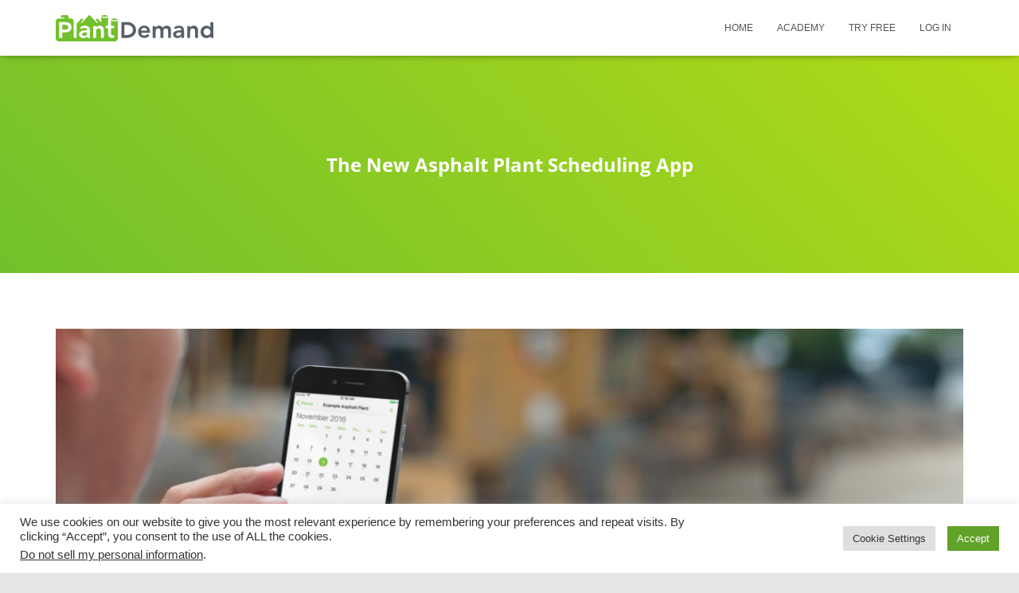

--- FILE ---
content_type: text/html; charset=UTF-8
request_url: https://plantdemand.com/site/asphalt-plant-scheduling-app/
body_size: 21277
content:
<!DOCTYPE html>
<html lang="en-US">

<head>
	<meta charset='UTF-8'>
	<meta name="viewport" content="width=device-width, initial-scale=1">
	<link rel="profile" href="http://gmpg.org/xfn/11">
		<meta name='robots' content='index, follow, max-image-preview:large, max-snippet:-1, max-video-preview:-1' />

	<!-- This site is optimized with the Yoast SEO plugin v19.14 - https://yoast.com/wordpress/plugins/seo/ -->
	<title>The New Asphalt Plant Scheduling App - PlantDemand</title>
	<meta name="description" content="Schedule your asphalt, concrete and rock plant while on the go with the iOS App! The best plant scheduling software is now in the palm of your hand" />
	<link rel="canonical" href="https://plantdemand.com/site/asphalt-plant-scheduling-app/" />
	<meta property="og:locale" content="en_US" />
	<meta property="og:type" content="article" />
	<meta property="og:title" content="The New Asphalt Plant Scheduling App - PlantDemand" />
	<meta property="og:description" content="Schedule your asphalt, concrete and rock plant while on the go with the iOS App! The best plant scheduling software is now in the palm of your hand" />
	<meta property="og:url" content="https://plantdemand.com/site/asphalt-plant-scheduling-app/" />
	<meta property="og:site_name" content="PlantDemand" />
	<meta property="article:modified_time" content="2023-09-27T19:29:06+00:00" />
	<meta property="og:image" content="https://plantdemand.com/wp-content/uploads/2016/12/PlantDemand-Asphalt-App.png" />
	<meta name="twitter:card" content="summary_large_image" />
	<meta name="twitter:label1" content="Est. reading time" />
	<meta name="twitter:data1" content="1 minute" />
	<script type="application/ld+json" class="yoast-schema-graph">{"@context":"https://schema.org","@graph":[{"@type":"WebPage","@id":"https://plantdemand.com/site/asphalt-plant-scheduling-app/","url":"https://plantdemand.com/site/asphalt-plant-scheduling-app/","name":"The New Asphalt Plant Scheduling App - PlantDemand","isPartOf":{"@id":"https://plantdemand.com/#website"},"primaryImageOfPage":{"@id":"https://plantdemand.com/site/asphalt-plant-scheduling-app/#primaryimage"},"image":{"@id":"https://plantdemand.com/site/asphalt-plant-scheduling-app/#primaryimage"},"thumbnailUrl":"https://plantdemand.com/wp-content/uploads/2016/12/PlantDemand-Asphalt-App.png","datePublished":"2016-12-14T21:08:22+00:00","dateModified":"2023-09-27T19:29:06+00:00","description":"Schedule your asphalt, concrete and rock plant while on the go with the iOS App! The best plant scheduling software is now in the palm of your hand","breadcrumb":{"@id":"https://plantdemand.com/site/asphalt-plant-scheduling-app/#breadcrumb"},"inLanguage":"en-US","potentialAction":[{"@type":"ReadAction","target":["https://plantdemand.com/site/asphalt-plant-scheduling-app/"]}]},{"@type":"ImageObject","inLanguage":"en-US","@id":"https://plantdemand.com/site/asphalt-plant-scheduling-app/#primaryimage","url":"https://plantdemand.com/wp-content/uploads/2016/12/PlantDemand-Asphalt-App.png","contentUrl":"https://plantdemand.com/wp-content/uploads/2016/12/PlantDemand-Asphalt-App.png","width":1190,"height":420,"caption":"Asphalt Concrete Aggregate iPhone App PlantDemand"},{"@type":"BreadcrumbList","@id":"https://plantdemand.com/site/asphalt-plant-scheduling-app/#breadcrumb","itemListElement":[{"@type":"ListItem","position":1,"name":"Home","item":"https://plantdemand.com/"},{"@type":"ListItem","position":2,"name":"The New Asphalt Plant Scheduling App"}]},{"@type":"WebSite","@id":"https://plantdemand.com/#website","url":"https://plantdemand.com/","name":"PlantDemand","description":"Asphalt &amp; Aggregate Plant Scheduling Online","publisher":{"@id":"https://plantdemand.com/#organization"},"potentialAction":[{"@type":"SearchAction","target":{"@type":"EntryPoint","urlTemplate":"https://plantdemand.com/?s={search_term_string}"},"query-input":"required name=search_term_string"}],"inLanguage":"en-US"},{"@type":"Organization","@id":"https://plantdemand.com/#organization","name":"PD","url":"https://plantdemand.com/","logo":{"@type":"ImageObject","inLanguage":"en-US","@id":"https://plantdemand.com/#/schema/logo/image/","url":"https://gamma.plantdemand.com/wp-content/uploads/2021/03/PlantDemand-Logo-Large.png","contentUrl":"https://gamma.plantdemand.com/wp-content/uploads/2021/03/PlantDemand-Logo-Large.png","width":485,"height":80,"caption":"PD"},"image":{"@id":"https://plantdemand.com/#/schema/logo/image/"},"sameAs":["https://www.instagram.com/plantdemand/","https://www.linkedin.com/company/plantdemand/"]}]}</script>
	<!-- / Yoast SEO plugin. -->


<link rel='dns-prefetch' href='//maxcdn.bootstrapcdn.com' />

<link rel="alternate" type="application/rss+xml" title="PlantDemand &raquo; Feed" href="https://plantdemand.com/feed/" />
<link rel="alternate" type="application/rss+xml" title="PlantDemand &raquo; Comments Feed" href="https://plantdemand.com/comments/feed/" />
<link rel="alternate" title="oEmbed (JSON)" type="application/json+oembed" href="https://plantdemand.com/wp-json/oembed/1.0/embed?url=https%3A%2F%2Fplantdemand.com%2Fsite%2Fasphalt-plant-scheduling-app%2F" />
<link rel="alternate" title="oEmbed (XML)" type="text/xml+oembed" href="https://plantdemand.com/wp-json/oembed/1.0/embed?url=https%3A%2F%2Fplantdemand.com%2Fsite%2Fasphalt-plant-scheduling-app%2F&#038;format=xml" />
<style id='wp-img-auto-sizes-contain-inline-css' type='text/css'>
img:is([sizes=auto i],[sizes^="auto," i]){contain-intrinsic-size:3000px 1500px}
/*# sourceURL=wp-img-auto-sizes-contain-inline-css */
</style>
<style id='wp-emoji-styles-inline-css' type='text/css'>

	img.wp-smiley, img.emoji {
		display: inline !important;
		border: none !important;
		box-shadow: none !important;
		height: 1em !important;
		width: 1em !important;
		margin: 0 0.07em !important;
		vertical-align: -0.1em !important;
		background: none !important;
		padding: 0 !important;
	}
/*# sourceURL=wp-emoji-styles-inline-css */
</style>
<style id='wp-block-library-inline-css' type='text/css'>
:root{--wp-block-synced-color:#7a00df;--wp-block-synced-color--rgb:122,0,223;--wp-bound-block-color:var(--wp-block-synced-color);--wp-editor-canvas-background:#ddd;--wp-admin-theme-color:#007cba;--wp-admin-theme-color--rgb:0,124,186;--wp-admin-theme-color-darker-10:#006ba1;--wp-admin-theme-color-darker-10--rgb:0,107,160.5;--wp-admin-theme-color-darker-20:#005a87;--wp-admin-theme-color-darker-20--rgb:0,90,135;--wp-admin-border-width-focus:2px}@media (min-resolution:192dpi){:root{--wp-admin-border-width-focus:1.5px}}.wp-element-button{cursor:pointer}:root .has-very-light-gray-background-color{background-color:#eee}:root .has-very-dark-gray-background-color{background-color:#313131}:root .has-very-light-gray-color{color:#eee}:root .has-very-dark-gray-color{color:#313131}:root .has-vivid-green-cyan-to-vivid-cyan-blue-gradient-background{background:linear-gradient(135deg,#00d084,#0693e3)}:root .has-purple-crush-gradient-background{background:linear-gradient(135deg,#34e2e4,#4721fb 50%,#ab1dfe)}:root .has-hazy-dawn-gradient-background{background:linear-gradient(135deg,#faaca8,#dad0ec)}:root .has-subdued-olive-gradient-background{background:linear-gradient(135deg,#fafae1,#67a671)}:root .has-atomic-cream-gradient-background{background:linear-gradient(135deg,#fdd79a,#004a59)}:root .has-nightshade-gradient-background{background:linear-gradient(135deg,#330968,#31cdcf)}:root .has-midnight-gradient-background{background:linear-gradient(135deg,#020381,#2874fc)}:root{--wp--preset--font-size--normal:16px;--wp--preset--font-size--huge:42px}.has-regular-font-size{font-size:1em}.has-larger-font-size{font-size:2.625em}.has-normal-font-size{font-size:var(--wp--preset--font-size--normal)}.has-huge-font-size{font-size:var(--wp--preset--font-size--huge)}.has-text-align-center{text-align:center}.has-text-align-left{text-align:left}.has-text-align-right{text-align:right}.has-fit-text{white-space:nowrap!important}#end-resizable-editor-section{display:none}.aligncenter{clear:both}.items-justified-left{justify-content:flex-start}.items-justified-center{justify-content:center}.items-justified-right{justify-content:flex-end}.items-justified-space-between{justify-content:space-between}.screen-reader-text{border:0;clip-path:inset(50%);height:1px;margin:-1px;overflow:hidden;padding:0;position:absolute;width:1px;word-wrap:normal!important}.screen-reader-text:focus{background-color:#ddd;clip-path:none;color:#444;display:block;font-size:1em;height:auto;left:5px;line-height:normal;padding:15px 23px 14px;text-decoration:none;top:5px;width:auto;z-index:100000}html :where(.has-border-color){border-style:solid}html :where([style*=border-top-color]){border-top-style:solid}html :where([style*=border-right-color]){border-right-style:solid}html :where([style*=border-bottom-color]){border-bottom-style:solid}html :where([style*=border-left-color]){border-left-style:solid}html :where([style*=border-width]){border-style:solid}html :where([style*=border-top-width]){border-top-style:solid}html :where([style*=border-right-width]){border-right-style:solid}html :where([style*=border-bottom-width]){border-bottom-style:solid}html :where([style*=border-left-width]){border-left-style:solid}html :where(img[class*=wp-image-]){height:auto;max-width:100%}:where(figure){margin:0 0 1em}html :where(.is-position-sticky){--wp-admin--admin-bar--position-offset:var(--wp-admin--admin-bar--height,0px)}@media screen and (max-width:600px){html :where(.is-position-sticky){--wp-admin--admin-bar--position-offset:0px}}

/*# sourceURL=wp-block-library-inline-css */
</style><style id='wp-block-button-inline-css' type='text/css'>
.wp-block-button__link{align-content:center;box-sizing:border-box;cursor:pointer;display:inline-block;height:100%;text-align:center;word-break:break-word}.wp-block-button__link.aligncenter{text-align:center}.wp-block-button__link.alignright{text-align:right}:where(.wp-block-button__link){border-radius:9999px;box-shadow:none;padding:calc(.667em + 2px) calc(1.333em + 2px);text-decoration:none}.wp-block-button[style*=text-decoration] .wp-block-button__link{text-decoration:inherit}.wp-block-buttons>.wp-block-button.has-custom-width{max-width:none}.wp-block-buttons>.wp-block-button.has-custom-width .wp-block-button__link{width:100%}.wp-block-buttons>.wp-block-button.has-custom-font-size .wp-block-button__link{font-size:inherit}.wp-block-buttons>.wp-block-button.wp-block-button__width-25{width:calc(25% - var(--wp--style--block-gap, .5em)*.75)}.wp-block-buttons>.wp-block-button.wp-block-button__width-50{width:calc(50% - var(--wp--style--block-gap, .5em)*.5)}.wp-block-buttons>.wp-block-button.wp-block-button__width-75{width:calc(75% - var(--wp--style--block-gap, .5em)*.25)}.wp-block-buttons>.wp-block-button.wp-block-button__width-100{flex-basis:100%;width:100%}.wp-block-buttons.is-vertical>.wp-block-button.wp-block-button__width-25{width:25%}.wp-block-buttons.is-vertical>.wp-block-button.wp-block-button__width-50{width:50%}.wp-block-buttons.is-vertical>.wp-block-button.wp-block-button__width-75{width:75%}.wp-block-button.is-style-squared,.wp-block-button__link.wp-block-button.is-style-squared{border-radius:0}.wp-block-button.no-border-radius,.wp-block-button__link.no-border-radius{border-radius:0!important}:root :where(.wp-block-button .wp-block-button__link.is-style-outline),:root :where(.wp-block-button.is-style-outline>.wp-block-button__link){border:2px solid;padding:.667em 1.333em}:root :where(.wp-block-button .wp-block-button__link.is-style-outline:not(.has-text-color)),:root :where(.wp-block-button.is-style-outline>.wp-block-button__link:not(.has-text-color)){color:currentColor}:root :where(.wp-block-button .wp-block-button__link.is-style-outline:not(.has-background)),:root :where(.wp-block-button.is-style-outline>.wp-block-button__link:not(.has-background)){background-color:initial;background-image:none}
/*# sourceURL=https://plantdemand.com/wp-includes/blocks/button/style.min.css */
</style>
<style id='wp-block-heading-inline-css' type='text/css'>
h1:where(.wp-block-heading).has-background,h2:where(.wp-block-heading).has-background,h3:where(.wp-block-heading).has-background,h4:where(.wp-block-heading).has-background,h5:where(.wp-block-heading).has-background,h6:where(.wp-block-heading).has-background{padding:1.25em 2.375em}h1.has-text-align-left[style*=writing-mode]:where([style*=vertical-lr]),h1.has-text-align-right[style*=writing-mode]:where([style*=vertical-rl]),h2.has-text-align-left[style*=writing-mode]:where([style*=vertical-lr]),h2.has-text-align-right[style*=writing-mode]:where([style*=vertical-rl]),h3.has-text-align-left[style*=writing-mode]:where([style*=vertical-lr]),h3.has-text-align-right[style*=writing-mode]:where([style*=vertical-rl]),h4.has-text-align-left[style*=writing-mode]:where([style*=vertical-lr]),h4.has-text-align-right[style*=writing-mode]:where([style*=vertical-rl]),h5.has-text-align-left[style*=writing-mode]:where([style*=vertical-lr]),h5.has-text-align-right[style*=writing-mode]:where([style*=vertical-rl]),h6.has-text-align-left[style*=writing-mode]:where([style*=vertical-lr]),h6.has-text-align-right[style*=writing-mode]:where([style*=vertical-rl]){rotate:180deg}
/*# sourceURL=https://plantdemand.com/wp-includes/blocks/heading/style.min.css */
</style>
<style id='wp-block-image-inline-css' type='text/css'>
.wp-block-image>a,.wp-block-image>figure>a{display:inline-block}.wp-block-image img{box-sizing:border-box;height:auto;max-width:100%;vertical-align:bottom}@media not (prefers-reduced-motion){.wp-block-image img.hide{visibility:hidden}.wp-block-image img.show{animation:show-content-image .4s}}.wp-block-image[style*=border-radius] img,.wp-block-image[style*=border-radius]>a{border-radius:inherit}.wp-block-image.has-custom-border img{box-sizing:border-box}.wp-block-image.aligncenter{text-align:center}.wp-block-image.alignfull>a,.wp-block-image.alignwide>a{width:100%}.wp-block-image.alignfull img,.wp-block-image.alignwide img{height:auto;width:100%}.wp-block-image .aligncenter,.wp-block-image .alignleft,.wp-block-image .alignright,.wp-block-image.aligncenter,.wp-block-image.alignleft,.wp-block-image.alignright{display:table}.wp-block-image .aligncenter>figcaption,.wp-block-image .alignleft>figcaption,.wp-block-image .alignright>figcaption,.wp-block-image.aligncenter>figcaption,.wp-block-image.alignleft>figcaption,.wp-block-image.alignright>figcaption{caption-side:bottom;display:table-caption}.wp-block-image .alignleft{float:left;margin:.5em 1em .5em 0}.wp-block-image .alignright{float:right;margin:.5em 0 .5em 1em}.wp-block-image .aligncenter{margin-left:auto;margin-right:auto}.wp-block-image :where(figcaption){margin-bottom:1em;margin-top:.5em}.wp-block-image.is-style-circle-mask img{border-radius:9999px}@supports ((-webkit-mask-image:none) or (mask-image:none)) or (-webkit-mask-image:none){.wp-block-image.is-style-circle-mask img{border-radius:0;-webkit-mask-image:url('data:image/svg+xml;utf8,<svg viewBox="0 0 100 100" xmlns="http://www.w3.org/2000/svg"><circle cx="50" cy="50" r="50"/></svg>');mask-image:url('data:image/svg+xml;utf8,<svg viewBox="0 0 100 100" xmlns="http://www.w3.org/2000/svg"><circle cx="50" cy="50" r="50"/></svg>');mask-mode:alpha;-webkit-mask-position:center;mask-position:center;-webkit-mask-repeat:no-repeat;mask-repeat:no-repeat;-webkit-mask-size:contain;mask-size:contain}}:root :where(.wp-block-image.is-style-rounded img,.wp-block-image .is-style-rounded img){border-radius:9999px}.wp-block-image figure{margin:0}.wp-lightbox-container{display:flex;flex-direction:column;position:relative}.wp-lightbox-container img{cursor:zoom-in}.wp-lightbox-container img:hover+button{opacity:1}.wp-lightbox-container button{align-items:center;backdrop-filter:blur(16px) saturate(180%);background-color:#5a5a5a40;border:none;border-radius:4px;cursor:zoom-in;display:flex;height:20px;justify-content:center;opacity:0;padding:0;position:absolute;right:16px;text-align:center;top:16px;width:20px;z-index:100}@media not (prefers-reduced-motion){.wp-lightbox-container button{transition:opacity .2s ease}}.wp-lightbox-container button:focus-visible{outline:3px auto #5a5a5a40;outline:3px auto -webkit-focus-ring-color;outline-offset:3px}.wp-lightbox-container button:hover{cursor:pointer;opacity:1}.wp-lightbox-container button:focus{opacity:1}.wp-lightbox-container button:focus,.wp-lightbox-container button:hover,.wp-lightbox-container button:not(:hover):not(:active):not(.has-background){background-color:#5a5a5a40;border:none}.wp-lightbox-overlay{box-sizing:border-box;cursor:zoom-out;height:100vh;left:0;overflow:hidden;position:fixed;top:0;visibility:hidden;width:100%;z-index:100000}.wp-lightbox-overlay .close-button{align-items:center;cursor:pointer;display:flex;justify-content:center;min-height:40px;min-width:40px;padding:0;position:absolute;right:calc(env(safe-area-inset-right) + 16px);top:calc(env(safe-area-inset-top) + 16px);z-index:5000000}.wp-lightbox-overlay .close-button:focus,.wp-lightbox-overlay .close-button:hover,.wp-lightbox-overlay .close-button:not(:hover):not(:active):not(.has-background){background:none;border:none}.wp-lightbox-overlay .lightbox-image-container{height:var(--wp--lightbox-container-height);left:50%;overflow:hidden;position:absolute;top:50%;transform:translate(-50%,-50%);transform-origin:top left;width:var(--wp--lightbox-container-width);z-index:9999999999}.wp-lightbox-overlay .wp-block-image{align-items:center;box-sizing:border-box;display:flex;height:100%;justify-content:center;margin:0;position:relative;transform-origin:0 0;width:100%;z-index:3000000}.wp-lightbox-overlay .wp-block-image img{height:var(--wp--lightbox-image-height);min-height:var(--wp--lightbox-image-height);min-width:var(--wp--lightbox-image-width);width:var(--wp--lightbox-image-width)}.wp-lightbox-overlay .wp-block-image figcaption{display:none}.wp-lightbox-overlay button{background:none;border:none}.wp-lightbox-overlay .scrim{background-color:#fff;height:100%;opacity:.9;position:absolute;width:100%;z-index:2000000}.wp-lightbox-overlay.active{visibility:visible}@media not (prefers-reduced-motion){.wp-lightbox-overlay.active{animation:turn-on-visibility .25s both}.wp-lightbox-overlay.active img{animation:turn-on-visibility .35s both}.wp-lightbox-overlay.show-closing-animation:not(.active){animation:turn-off-visibility .35s both}.wp-lightbox-overlay.show-closing-animation:not(.active) img{animation:turn-off-visibility .25s both}.wp-lightbox-overlay.zoom.active{animation:none;opacity:1;visibility:visible}.wp-lightbox-overlay.zoom.active .lightbox-image-container{animation:lightbox-zoom-in .4s}.wp-lightbox-overlay.zoom.active .lightbox-image-container img{animation:none}.wp-lightbox-overlay.zoom.active .scrim{animation:turn-on-visibility .4s forwards}.wp-lightbox-overlay.zoom.show-closing-animation:not(.active){animation:none}.wp-lightbox-overlay.zoom.show-closing-animation:not(.active) .lightbox-image-container{animation:lightbox-zoom-out .4s}.wp-lightbox-overlay.zoom.show-closing-animation:not(.active) .lightbox-image-container img{animation:none}.wp-lightbox-overlay.zoom.show-closing-animation:not(.active) .scrim{animation:turn-off-visibility .4s forwards}}@keyframes show-content-image{0%{visibility:hidden}99%{visibility:hidden}to{visibility:visible}}@keyframes turn-on-visibility{0%{opacity:0}to{opacity:1}}@keyframes turn-off-visibility{0%{opacity:1;visibility:visible}99%{opacity:0;visibility:visible}to{opacity:0;visibility:hidden}}@keyframes lightbox-zoom-in{0%{transform:translate(calc((-100vw + var(--wp--lightbox-scrollbar-width))/2 + var(--wp--lightbox-initial-left-position)),calc(-50vh + var(--wp--lightbox-initial-top-position))) scale(var(--wp--lightbox-scale))}to{transform:translate(-50%,-50%) scale(1)}}@keyframes lightbox-zoom-out{0%{transform:translate(-50%,-50%) scale(1);visibility:visible}99%{visibility:visible}to{transform:translate(calc((-100vw + var(--wp--lightbox-scrollbar-width))/2 + var(--wp--lightbox-initial-left-position)),calc(-50vh + var(--wp--lightbox-initial-top-position))) scale(var(--wp--lightbox-scale));visibility:hidden}}
/*# sourceURL=https://plantdemand.com/wp-includes/blocks/image/style.min.css */
</style>
<style id='wp-block-buttons-inline-css' type='text/css'>
.wp-block-buttons{box-sizing:border-box}.wp-block-buttons.is-vertical{flex-direction:column}.wp-block-buttons.is-vertical>.wp-block-button:last-child{margin-bottom:0}.wp-block-buttons>.wp-block-button{display:inline-block;margin:0}.wp-block-buttons.is-content-justification-left{justify-content:flex-start}.wp-block-buttons.is-content-justification-left.is-vertical{align-items:flex-start}.wp-block-buttons.is-content-justification-center{justify-content:center}.wp-block-buttons.is-content-justification-center.is-vertical{align-items:center}.wp-block-buttons.is-content-justification-right{justify-content:flex-end}.wp-block-buttons.is-content-justification-right.is-vertical{align-items:flex-end}.wp-block-buttons.is-content-justification-space-between{justify-content:space-between}.wp-block-buttons.aligncenter{text-align:center}.wp-block-buttons:not(.is-content-justification-space-between,.is-content-justification-right,.is-content-justification-left,.is-content-justification-center) .wp-block-button.aligncenter{margin-left:auto;margin-right:auto;width:100%}.wp-block-buttons[style*=text-decoration] .wp-block-button,.wp-block-buttons[style*=text-decoration] .wp-block-button__link{text-decoration:inherit}.wp-block-buttons.has-custom-font-size .wp-block-button__link{font-size:inherit}.wp-block-buttons .wp-block-button__link{width:100%}.wp-block-button.aligncenter{text-align:center}
/*# sourceURL=https://plantdemand.com/wp-includes/blocks/buttons/style.min.css */
</style>
<style id='wp-block-paragraph-inline-css' type='text/css'>
.is-small-text{font-size:.875em}.is-regular-text{font-size:1em}.is-large-text{font-size:2.25em}.is-larger-text{font-size:3em}.has-drop-cap:not(:focus):first-letter{float:left;font-size:8.4em;font-style:normal;font-weight:100;line-height:.68;margin:.05em .1em 0 0;text-transform:uppercase}body.rtl .has-drop-cap:not(:focus):first-letter{float:none;margin-left:.1em}p.has-drop-cap.has-background{overflow:hidden}:root :where(p.has-background){padding:1.25em 2.375em}:where(p.has-text-color:not(.has-link-color)) a{color:inherit}p.has-text-align-left[style*="writing-mode:vertical-lr"],p.has-text-align-right[style*="writing-mode:vertical-rl"]{rotate:180deg}
/*# sourceURL=https://plantdemand.com/wp-includes/blocks/paragraph/style.min.css */
</style>
<style id='wp-block-spacer-inline-css' type='text/css'>
.wp-block-spacer{clear:both}
/*# sourceURL=https://plantdemand.com/wp-includes/blocks/spacer/style.min.css */
</style>
<style id='global-styles-inline-css' type='text/css'>
:root{--wp--preset--aspect-ratio--square: 1;--wp--preset--aspect-ratio--4-3: 4/3;--wp--preset--aspect-ratio--3-4: 3/4;--wp--preset--aspect-ratio--3-2: 3/2;--wp--preset--aspect-ratio--2-3: 2/3;--wp--preset--aspect-ratio--16-9: 16/9;--wp--preset--aspect-ratio--9-16: 9/16;--wp--preset--color--black: #000000;--wp--preset--color--cyan-bluish-gray: #abb8c3;--wp--preset--color--white: #ffffff;--wp--preset--color--pale-pink: #f78da7;--wp--preset--color--vivid-red: #cf2e2e;--wp--preset--color--luminous-vivid-orange: #ff6900;--wp--preset--color--luminous-vivid-amber: #fcb900;--wp--preset--color--light-green-cyan: #7bdcb5;--wp--preset--color--vivid-green-cyan: #00d084;--wp--preset--color--pale-cyan-blue: #8ed1fc;--wp--preset--color--vivid-cyan-blue: #0693e3;--wp--preset--color--vivid-purple: #9b51e0;--wp--preset--color--accent: #72c02c;--wp--preset--color--background-color: #E5E5E5;--wp--preset--color--header-gradient: #72c02c;--wp--preset--gradient--vivid-cyan-blue-to-vivid-purple: linear-gradient(135deg,rgb(6,147,227) 0%,rgb(155,81,224) 100%);--wp--preset--gradient--light-green-cyan-to-vivid-green-cyan: linear-gradient(135deg,rgb(122,220,180) 0%,rgb(0,208,130) 100%);--wp--preset--gradient--luminous-vivid-amber-to-luminous-vivid-orange: linear-gradient(135deg,rgb(252,185,0) 0%,rgb(255,105,0) 100%);--wp--preset--gradient--luminous-vivid-orange-to-vivid-red: linear-gradient(135deg,rgb(255,105,0) 0%,rgb(207,46,46) 100%);--wp--preset--gradient--very-light-gray-to-cyan-bluish-gray: linear-gradient(135deg,rgb(238,238,238) 0%,rgb(169,184,195) 100%);--wp--preset--gradient--cool-to-warm-spectrum: linear-gradient(135deg,rgb(74,234,220) 0%,rgb(151,120,209) 20%,rgb(207,42,186) 40%,rgb(238,44,130) 60%,rgb(251,105,98) 80%,rgb(254,248,76) 100%);--wp--preset--gradient--blush-light-purple: linear-gradient(135deg,rgb(255,206,236) 0%,rgb(152,150,240) 100%);--wp--preset--gradient--blush-bordeaux: linear-gradient(135deg,rgb(254,205,165) 0%,rgb(254,45,45) 50%,rgb(107,0,62) 100%);--wp--preset--gradient--luminous-dusk: linear-gradient(135deg,rgb(255,203,112) 0%,rgb(199,81,192) 50%,rgb(65,88,208) 100%);--wp--preset--gradient--pale-ocean: linear-gradient(135deg,rgb(255,245,203) 0%,rgb(182,227,212) 50%,rgb(51,167,181) 100%);--wp--preset--gradient--electric-grass: linear-gradient(135deg,rgb(202,248,128) 0%,rgb(113,206,126) 100%);--wp--preset--gradient--midnight: linear-gradient(135deg,rgb(2,3,129) 0%,rgb(40,116,252) 100%);--wp--preset--font-size--small: 13px;--wp--preset--font-size--medium: 20px;--wp--preset--font-size--large: 36px;--wp--preset--font-size--x-large: 42px;--wp--preset--spacing--20: 0.44rem;--wp--preset--spacing--30: 0.67rem;--wp--preset--spacing--40: 1rem;--wp--preset--spacing--50: 1.5rem;--wp--preset--spacing--60: 2.25rem;--wp--preset--spacing--70: 3.38rem;--wp--preset--spacing--80: 5.06rem;--wp--preset--shadow--natural: 6px 6px 9px rgba(0, 0, 0, 0.2);--wp--preset--shadow--deep: 12px 12px 50px rgba(0, 0, 0, 0.4);--wp--preset--shadow--sharp: 6px 6px 0px rgba(0, 0, 0, 0.2);--wp--preset--shadow--outlined: 6px 6px 0px -3px rgb(255, 255, 255), 6px 6px rgb(0, 0, 0);--wp--preset--shadow--crisp: 6px 6px 0px rgb(0, 0, 0);}:where(.is-layout-flex){gap: 0.5em;}:where(.is-layout-grid){gap: 0.5em;}body .is-layout-flex{display: flex;}.is-layout-flex{flex-wrap: wrap;align-items: center;}.is-layout-flex > :is(*, div){margin: 0;}body .is-layout-grid{display: grid;}.is-layout-grid > :is(*, div){margin: 0;}:where(.wp-block-columns.is-layout-flex){gap: 2em;}:where(.wp-block-columns.is-layout-grid){gap: 2em;}:where(.wp-block-post-template.is-layout-flex){gap: 1.25em;}:where(.wp-block-post-template.is-layout-grid){gap: 1.25em;}.has-black-color{color: var(--wp--preset--color--black) !important;}.has-cyan-bluish-gray-color{color: var(--wp--preset--color--cyan-bluish-gray) !important;}.has-white-color{color: var(--wp--preset--color--white) !important;}.has-pale-pink-color{color: var(--wp--preset--color--pale-pink) !important;}.has-vivid-red-color{color: var(--wp--preset--color--vivid-red) !important;}.has-luminous-vivid-orange-color{color: var(--wp--preset--color--luminous-vivid-orange) !important;}.has-luminous-vivid-amber-color{color: var(--wp--preset--color--luminous-vivid-amber) !important;}.has-light-green-cyan-color{color: var(--wp--preset--color--light-green-cyan) !important;}.has-vivid-green-cyan-color{color: var(--wp--preset--color--vivid-green-cyan) !important;}.has-pale-cyan-blue-color{color: var(--wp--preset--color--pale-cyan-blue) !important;}.has-vivid-cyan-blue-color{color: var(--wp--preset--color--vivid-cyan-blue) !important;}.has-vivid-purple-color{color: var(--wp--preset--color--vivid-purple) !important;}.has-black-background-color{background-color: var(--wp--preset--color--black) !important;}.has-cyan-bluish-gray-background-color{background-color: var(--wp--preset--color--cyan-bluish-gray) !important;}.has-white-background-color{background-color: var(--wp--preset--color--white) !important;}.has-pale-pink-background-color{background-color: var(--wp--preset--color--pale-pink) !important;}.has-vivid-red-background-color{background-color: var(--wp--preset--color--vivid-red) !important;}.has-luminous-vivid-orange-background-color{background-color: var(--wp--preset--color--luminous-vivid-orange) !important;}.has-luminous-vivid-amber-background-color{background-color: var(--wp--preset--color--luminous-vivid-amber) !important;}.has-light-green-cyan-background-color{background-color: var(--wp--preset--color--light-green-cyan) !important;}.has-vivid-green-cyan-background-color{background-color: var(--wp--preset--color--vivid-green-cyan) !important;}.has-pale-cyan-blue-background-color{background-color: var(--wp--preset--color--pale-cyan-blue) !important;}.has-vivid-cyan-blue-background-color{background-color: var(--wp--preset--color--vivid-cyan-blue) !important;}.has-vivid-purple-background-color{background-color: var(--wp--preset--color--vivid-purple) !important;}.has-black-border-color{border-color: var(--wp--preset--color--black) !important;}.has-cyan-bluish-gray-border-color{border-color: var(--wp--preset--color--cyan-bluish-gray) !important;}.has-white-border-color{border-color: var(--wp--preset--color--white) !important;}.has-pale-pink-border-color{border-color: var(--wp--preset--color--pale-pink) !important;}.has-vivid-red-border-color{border-color: var(--wp--preset--color--vivid-red) !important;}.has-luminous-vivid-orange-border-color{border-color: var(--wp--preset--color--luminous-vivid-orange) !important;}.has-luminous-vivid-amber-border-color{border-color: var(--wp--preset--color--luminous-vivid-amber) !important;}.has-light-green-cyan-border-color{border-color: var(--wp--preset--color--light-green-cyan) !important;}.has-vivid-green-cyan-border-color{border-color: var(--wp--preset--color--vivid-green-cyan) !important;}.has-pale-cyan-blue-border-color{border-color: var(--wp--preset--color--pale-cyan-blue) !important;}.has-vivid-cyan-blue-border-color{border-color: var(--wp--preset--color--vivid-cyan-blue) !important;}.has-vivid-purple-border-color{border-color: var(--wp--preset--color--vivid-purple) !important;}.has-vivid-cyan-blue-to-vivid-purple-gradient-background{background: var(--wp--preset--gradient--vivid-cyan-blue-to-vivid-purple) !important;}.has-light-green-cyan-to-vivid-green-cyan-gradient-background{background: var(--wp--preset--gradient--light-green-cyan-to-vivid-green-cyan) !important;}.has-luminous-vivid-amber-to-luminous-vivid-orange-gradient-background{background: var(--wp--preset--gradient--luminous-vivid-amber-to-luminous-vivid-orange) !important;}.has-luminous-vivid-orange-to-vivid-red-gradient-background{background: var(--wp--preset--gradient--luminous-vivid-orange-to-vivid-red) !important;}.has-very-light-gray-to-cyan-bluish-gray-gradient-background{background: var(--wp--preset--gradient--very-light-gray-to-cyan-bluish-gray) !important;}.has-cool-to-warm-spectrum-gradient-background{background: var(--wp--preset--gradient--cool-to-warm-spectrum) !important;}.has-blush-light-purple-gradient-background{background: var(--wp--preset--gradient--blush-light-purple) !important;}.has-blush-bordeaux-gradient-background{background: var(--wp--preset--gradient--blush-bordeaux) !important;}.has-luminous-dusk-gradient-background{background: var(--wp--preset--gradient--luminous-dusk) !important;}.has-pale-ocean-gradient-background{background: var(--wp--preset--gradient--pale-ocean) !important;}.has-electric-grass-gradient-background{background: var(--wp--preset--gradient--electric-grass) !important;}.has-midnight-gradient-background{background: var(--wp--preset--gradient--midnight) !important;}.has-small-font-size{font-size: var(--wp--preset--font-size--small) !important;}.has-medium-font-size{font-size: var(--wp--preset--font-size--medium) !important;}.has-large-font-size{font-size: var(--wp--preset--font-size--large) !important;}.has-x-large-font-size{font-size: var(--wp--preset--font-size--x-large) !important;}
/*# sourceURL=global-styles-inline-css */
</style>
<style id='core-block-supports-inline-css' type='text/css'>
.wp-container-core-buttons-is-layout-16018d1d{justify-content:center;}
/*# sourceURL=core-block-supports-inline-css */
</style>

<style id='classic-theme-styles-inline-css' type='text/css'>
/*! This file is auto-generated */
.wp-block-button__link{color:#fff;background-color:#32373c;border-radius:9999px;box-shadow:none;text-decoration:none;padding:calc(.667em + 2px) calc(1.333em + 2px);font-size:1.125em}.wp-block-file__button{background:#32373c;color:#fff;text-decoration:none}
/*# sourceURL=/wp-includes/css/classic-themes.min.css */
</style>
<link rel='stylesheet' id='contact-form-7-css' href='https://plantdemand.com/wp-content/plugins/contact-form-7/includes/css/styles.css?ver=6.1.4' type='text/css' media='all' />
<link rel='stylesheet' id='cookie-law-info-css' href='https://plantdemand.com/wp-content/plugins/cookie-law-info/public/css/cookie-law-info-public.css?ver=2.1.3' type='text/css' media='all' />
<link rel='stylesheet' id='cookie-law-info-gdpr-css' href='https://plantdemand.com/wp-content/plugins/cookie-law-info/public/css/cookie-law-info-gdpr.css?ver=2.1.3' type='text/css' media='all' />
<link rel='stylesheet' id='hestia-clients-bar-css' href='https://plantdemand.com/wp-content/plugins/themeisle-companion/obfx_modules/companion-legacy/assets/css/hestia/clients-bar.css?ver=3.0.3' type='text/css' media='all' />
<link rel='stylesheet' id='dashicons-css' href='https://plantdemand.com/wp-includes/css/dashicons.min.css?ver=6.9' type='text/css' media='all' />
<link rel='stylesheet' id='obfx-module-pub-css-menu-icons-0-css' href='https://maxcdn.bootstrapcdn.com/font-awesome/4.7.0/css/font-awesome.min.css?ver=3.0.5' type='text/css' media='all' />
<link rel='stylesheet' id='obfx-module-pub-css-menu-icons-1-css' href='https://plantdemand.com/wp-content/plugins/themeisle-companion/obfx_modules/menu-icons/css/public.css?ver=3.0.5' type='text/css' media='all' />
<link rel='stylesheet' id='bootstrap-css' href='https://plantdemand.com/wp-content/themes/hestia/assets/bootstrap/css/bootstrap.min.css?ver=1.0.2' type='text/css' media='all' />
<link rel='stylesheet' id='hestia-font-sizes-css' href='https://plantdemand.com/wp-content/themes/hestia/assets/css/font-sizes.min.css?ver=3.0.23' type='text/css' media='all' />
<link rel='stylesheet' id='hestia_style-css' href='https://plantdemand.com/wp-content/themes/hestia/style.min.css?ver=3.0.23' type='text/css' media='all' />
<style id='hestia_style-inline-css' type='text/css'>
.hestia-top-bar, .hestia-top-bar .widget.widget_shopping_cart .cart_list {
			background-color: #363537
		}
		.hestia-top-bar .widget .label-floating input[type=search]:-webkit-autofill {
			-webkit-box-shadow: inset 0 0 0px 9999px #363537
		}.hestia-top-bar, .hestia-top-bar .widget .label-floating input[type=search], .hestia-top-bar .widget.widget_search form.form-group:before, .hestia-top-bar .widget.widget_product_search form.form-group:before, .hestia-top-bar .widget.widget_shopping_cart:before {
			color: #ffffff
		} 
		.hestia-top-bar .widget .label-floating input[type=search]{
			-webkit-text-fill-color:#ffffff !important 
		}
		.hestia-top-bar div.widget.widget_shopping_cart:before, .hestia-top-bar .widget.widget_product_search form.form-group:before, .hestia-top-bar .widget.widget_search form.form-group:before{
			background-color: #ffffff
		}.hestia-top-bar a, .hestia-top-bar .top-bar-nav li a {
			color: #ffffff
		}
		.hestia-top-bar ul li a[href*="mailto:"]:before, .hestia-top-bar ul li a[href*="tel:"]:before{
			background-color: #ffffff
		}
		.hestia-top-bar a:hover, .hestia-top-bar .top-bar-nav li a:hover {
			color: #eeeeee
		}
		.hestia-top-bar ul li:hover a[href*="mailto:"]:before, .hestia-top-bar ul li:hover a[href*="tel:"]:before{
			background-color: #eeeeee
		}
		

		a,
		.navbar .dropdown-menu li:hover > a,
		.navbar .dropdown-menu li:focus > a,
		.navbar .dropdown-menu li:active > a,
		.navbar .navbar-nav > li .dropdown-menu li:hover > a,
		body:not(.home) .navbar-default .navbar-nav > .active:not(.btn) > a,
		body:not(.home) .navbar-default .navbar-nav > .active:not(.btn) > a:hover,
		body:not(.home) .navbar-default .navbar-nav > .active:not(.btn) > a:focus,
		a:hover,
		.card-blog a.moretag:hover,
		.card-blog a.more-link:hover,
		.widget a:hover,
		.has-text-color.has-accent-color,
		p.has-text-color a {
		    color:#72c02c;
		}
		
		.svg-text-color{
			fill:#72c02c;
		}
		
		.pagination span.current, .pagination span.current:focus, .pagination span.current:hover {
			border-color:#72c02c
		}
		
		button,
		button:hover,
		.woocommerce .track_order button[type="submit"],
		.woocommerce .track_order button[type="submit"]:hover,
		div.wpforms-container .wpforms-form button[type=submit].wpforms-submit,
		div.wpforms-container .wpforms-form button[type=submit].wpforms-submit:hover,
		input[type="button"],
		input[type="button"]:hover,
		input[type="submit"],
		input[type="submit"]:hover,
		input#searchsubmit,
		.pagination span.current,
		.pagination span.current:focus,
		.pagination span.current:hover,
		.btn.btn-primary,
		.btn.btn-primary:link,
		.btn.btn-primary:hover,
		.btn.btn-primary:focus,
		.btn.btn-primary:active,
		.btn.btn-primary.active,
		.btn.btn-primary.active:focus,
		.btn.btn-primary.active:hover,
		.btn.btn-primary:active:hover,
		.btn.btn-primary:active:focus,
		.btn.btn-primary:active:hover,
		.hestia-sidebar-open.btn.btn-rose,
		.hestia-sidebar-close.btn.btn-rose,
		.hestia-sidebar-open.btn.btn-rose:hover,
		.hestia-sidebar-close.btn.btn-rose:hover,
		.hestia-sidebar-open.btn.btn-rose:focus,
		.hestia-sidebar-close.btn.btn-rose:focus,
		.label.label-primary,
		.hestia-work .portfolio-item:nth-child(6n+1) .label,
		.nav-cart .nav-cart-content .widget .buttons .button,
		.has-accent-background-color[class*="has-background"] {
		    background-color: #72c02c;
		}
		
		@media (max-width: 768px) {
	
			.navbar-default .navbar-nav>li>a:hover,
			.navbar-default .navbar-nav>li>a:focus,
			.navbar .navbar-nav .dropdown .dropdown-menu li a:hover,
			.navbar .navbar-nav .dropdown .dropdown-menu li a:focus,
			.navbar button.navbar-toggle:hover,
			.navbar .navbar-nav li:hover > a i {
			    color: #72c02c;
			}
		}
		
		body:not(.woocommerce-page) button:not([class^="fl-"]):not(.hestia-scroll-to-top):not(.navbar-toggle):not(.close),
		body:not(.woocommerce-page) .button:not([class^="fl-"]):not(hestia-scroll-to-top):not(.navbar-toggle):not(.add_to_cart_button):not(.product_type_grouped):not(.product_type_external),
		div.wpforms-container .wpforms-form button[type=submit].wpforms-submit,
		input[type="submit"],
		input[type="button"],
		.btn.btn-primary,
		.widget_product_search button[type="submit"],
		.hestia-sidebar-open.btn.btn-rose,
		.hestia-sidebar-close.btn.btn-rose,
		.everest-forms button[type=submit].everest-forms-submit-button {
		    -webkit-box-shadow: 0 2px 2px 0 rgba(114,192,44,0.14),0 3px 1px -2px rgba(114,192,44,0.2),0 1px 5px 0 rgba(114,192,44,0.12);
		    box-shadow: 0 2px 2px 0 rgba(114,192,44,0.14),0 3px 1px -2px rgba(114,192,44,0.2),0 1px 5px 0 rgba(114,192,44,0.12);
		}
		
		.card .header-primary, .card .content-primary,
		.everest-forms button[type=submit].everest-forms-submit-button {
		    background: #72c02c;
		}
		
		body:not(.woocommerce-page) .button:not([class^="fl-"]):not(.hestia-scroll-to-top):not(.navbar-toggle):not(.add_to_cart_button):hover,
		body:not(.woocommerce-page) button:not([class^="fl-"]):not(.hestia-scroll-to-top):not(.navbar-toggle):not(.close):hover,
		div.wpforms-container .wpforms-form button[type=submit].wpforms-submit:hover,
		input[type="submit"]:hover,
		input[type="button"]:hover,
		input#searchsubmit:hover,
		.widget_product_search button[type="submit"]:hover,
		.pagination span.current,
		.btn.btn-primary:hover,
		.btn.btn-primary:focus,
		.btn.btn-primary:active,
		.btn.btn-primary.active,
		.btn.btn-primary:active:focus,
		.btn.btn-primary:active:hover,
		.hestia-sidebar-open.btn.btn-rose:hover,
		.hestia-sidebar-close.btn.btn-rose:hover,
		.pagination span.current:hover,
		.everest-forms button[type=submit].everest-forms-submit-button:hover,
 		.everest-forms button[type=submit].everest-forms-submit-button:focus,
 		.everest-forms button[type=submit].everest-forms-submit-button:active {
			-webkit-box-shadow: 0 14px 26px -12px rgba(114,192,44,0.42),0 4px 23px 0 rgba(0,0,0,0.12),0 8px 10px -5px rgba(114,192,44,0.2);
		    box-shadow: 0 14px 26px -12px rgba(114,192,44,0.42),0 4px 23px 0 rgba(0,0,0,0.12),0 8px 10px -5px rgba(114,192,44,0.2);
			color: #fff;
		}
		
		.form-group.is-focused .form-control {
			background-image: -webkit-gradient(linear,left top, left bottom,from(#72c02c),to(#72c02c)),-webkit-gradient(linear,left top, left bottom,from(#d2d2d2),to(#d2d2d2));
			background-image: -webkit-linear-gradient(linear,left top, left bottom,from(#72c02c),to(#72c02c)),-webkit-linear-gradient(linear,left top, left bottom,from(#d2d2d2),to(#d2d2d2));
			background-image: linear-gradient(linear,left top, left bottom,from(#72c02c),to(#72c02c)),linear-gradient(linear,left top, left bottom,from(#d2d2d2),to(#d2d2d2));
		}
		
		.navbar:not(.navbar-transparent) li:not(.btn):hover > a,
		.navbar li.on-section:not(.btn) > a,
		.navbar.full-screen-menu.navbar-transparent li:not(.btn):hover > a,
		.navbar.full-screen-menu .navbar-toggle:hover,
		.navbar:not(.navbar-transparent) .nav-cart:hover,
		.navbar:not(.navbar-transparent) .hestia-toggle-search:hover {
				color:#72c02c
		}
		
			.header-filter-gradient {
				background: linear-gradient(45deg, rgba(114,192,44,1) 0%, rgb(180,220,23) 100%);
			}
			.has-text-color.has-header-gradient-color { color: #72c02c; }
			.has-header-gradient-background-color[class*="has-background"] { background-color: #72c02c; }
			
		.has-text-color.has-background-color-color { color: #E5E5E5; }
		.has-background-color-background-color[class*="has-background"] { background-color: #E5E5E5; }
		
.btn.btn-primary:not(.colored-button):not(.btn-left):not(.btn-right):not(.btn-just-icon):not(.menu-item), input[type="submit"]:not(.search-submit), body:not(.woocommerce-account) .woocommerce .button.woocommerce-Button, .woocommerce .product button.button, .woocommerce .product button.button.alt, .woocommerce .product #respond input#submit, .woocommerce-cart .blog-post .woocommerce .cart-collaterals .cart_totals .checkout-button, .woocommerce-checkout #payment #place_order, .woocommerce-account.woocommerce-page button.button, .woocommerce .track_order button[type="submit"], .nav-cart .nav-cart-content .widget .buttons .button, .woocommerce a.button.wc-backward, body.woocommerce .wccm-catalog-item a.button, body.woocommerce a.wccm-button.button, form.woocommerce-form-coupon button.button, div.wpforms-container .wpforms-form button[type=submit].wpforms-submit, div.woocommerce a.button.alt, div.woocommerce table.my_account_orders .button, .btn.colored-button, .btn.btn-left, .btn.btn-right, .btn:not(.colored-button):not(.btn-left):not(.btn-right):not(.btn-just-icon):not(.menu-item):not(.hestia-sidebar-open):not(.hestia-sidebar-close){ padding-top:15px;  padding-bottom:15px;  padding-left:33px;  padding-right:33px; }
.btn.btn-primary:not(.colored-button):not(.btn-left):not(.btn-right):not(.btn-just-icon):not(.menu-item), input[type="submit"]:not(.search-submit), body:not(.woocommerce-account) .woocommerce .button.woocommerce-Button, .woocommerce .product button.button, .woocommerce .product button.button.alt, .woocommerce .product #respond input#submit, .woocommerce-cart .blog-post .woocommerce .cart-collaterals .cart_totals .checkout-button, .woocommerce-checkout #payment #place_order, .woocommerce-account.woocommerce-page button.button, .woocommerce .track_order button[type="submit"], .nav-cart .nav-cart-content .widget .buttons .button, .woocommerce a.button.wc-backward, body.woocommerce .wccm-catalog-item a.button, body.woocommerce a.wccm-button.button, form.woocommerce-form-coupon button.button, div.wpforms-container .wpforms-form button[type=submit].wpforms-submit, div.woocommerce a.button.alt, div.woocommerce table.my_account_orders .button, input[type="submit"].search-submit, .hestia-view-cart-wrapper .added_to_cart.wc-forward, .woocommerce-product-search button, .woocommerce-cart .actions .button, #secondary div[id^=woocommerce_price_filter] .button, .woocommerce div[id^=woocommerce_widget_cart].widget .buttons .button, .searchform input[type=submit], .searchform button, .search-form:not(.media-toolbar-primary) input[type=submit], .search-form:not(.media-toolbar-primary) button, .woocommerce-product-search input[type=submit], .btn.colored-button, .btn.btn-left, .btn.btn-right, .btn:not(.colored-button):not(.btn-left):not(.btn-right):not(.btn-just-icon):not(.menu-item):not(.hestia-sidebar-open):not(.hestia-sidebar-close){border-radius:3px;}
h1, h2, h3, h4, h5, h6, .hestia-title, .hestia-title.title-in-content, p.meta-in-content , .info-title, .card-title,
		.page-header.header-small .hestia-title, .page-header.header-small .title, .widget h5, .hestia-title,
		.title, .footer-brand, .footer-big h4, .footer-big h5, .media .media-heading,
		.carousel h1.hestia-title, .carousel h2.title,
		.carousel span.sub-title, .hestia-about h1, .hestia-about h2, .hestia-about h3, .hestia-about h4, .hestia-about h5 {
			font-family: Open Sans;
		}
		body, ul, .tooltip-inner {
			font-family: Lucida Sans Unicode, Lucida Grande, sans-serif;
		}
@media (min-width: 769px){
			.page-header.header-small .hestia-title,
			.page-header.header-small .title,
			h1.hestia-title.title-in-content,
			.main article.section .has-title-font-size {
				font-size: 42px;
			}}@media (max-width: 768px){
			.page-header.header-small .hestia-title,
			.page-header.header-small .title,
			h1.hestia-title.title-in-content,
			.main article.section .has-title-font-size {
				font-size: 26px;
			}}@media (max-width: 480px){
			.page-header.header-small .hestia-title,
			.page-header.header-small .title,
			h1.hestia-title.title-in-content,
			.main article.section .has-title-font-size {
				font-size: 26px;
			}}@media (min-width: 769px){
		.single-post-wrap h1:not(.title-in-content),
		.page-content-wrap h1:not(.title-in-content),
		.page-template-template-fullwidth article h1:not(.title-in-content) {
			font-size: 42px;
		}
		.single-post-wrap h2,
		.page-content-wrap h2,
		.page-template-template-fullwidth article h2,
		.main article.section .has-heading-font-size {
			font-size: 37px;
		}
		.single-post-wrap h3,
		.page-content-wrap h3,
		.page-template-template-fullwidth article h3 {
			font-size: 32px;
		}
		.single-post-wrap h4,
		.page-content-wrap h4,
		.page-template-template-fullwidth article h4 {
			font-size: 27px;
		}
		.single-post-wrap h5,
		.page-content-wrap h5,
		.page-template-template-fullwidth article h5 {
			font-size: 23px;
		}
		.single-post-wrap h6,
		.page-content-wrap h6,
		.page-template-template-fullwidth article h6 {
			font-size: 18px;
		}}@media (min-width: 769px){.single-post-wrap, .page-content-wrap, .single-post-wrap ul, .page-content-wrap ul, .single-post-wrap ol, .page-content-wrap ol, .single-post-wrap dl, .page-content-wrap dl, .single-post-wrap table, .page-content-wrap table, .page-template-template-fullwidth article, .main article.section .has-body-font-size {
		font-size: 18px;
		}}@media (min-width: 769px){#carousel-hestia-generic .hestia-title{
		font-size: 67px;
		}#carousel-hestia-generic span.sub-title{
		font-size: 18px;
		}#carousel-hestia-generic .btn{
		font-size: 14px;
		}}@media (min-width: 769px){
		section.hestia-features .hestia-title,
		section.hestia-shop .hestia-title,
		section.hestia-work .hestia-title,
		section.hestia-team .hestia-title,
		section.hestia-pricing .hestia-title,
		section.hestia-ribbon .hestia-title,
		section.hestia-testimonials .hestia-title,
		section.hestia-subscribe h2.title,
		section.hestia-blogs .hestia-title,
		.section.related-posts .hestia-title,
		section.hestia-contact .hestia-title{
			font-size: 37px;
		}
		section.hestia-features .hestia-info h4.info-title,
		section.hestia-shop h4.card-title,
		section.hestia-team h4.card-title,
		section.hestia-testimonials h4.card-title,
		section.hestia-blogs h4.card-title,
		.section.related-posts h4.card-title,
		section.hestia-contact h4.card-title,
		section.hestia-contact .hestia-description h6{
			font-size: 18px;
		}
		section.hestia-work h4.card-title,
		section.hestia-contact .hestia-description h5{
			font-size: 23px;
		}
		section.hestia-contact .hestia-description h1{
			font-size: 42px;
		}
		section.hestia-contact .hestia-description h2{
			font-size: 37px;
		}
		section.hestia-contact .hestia-description h3{
			font-size: 32px;
		}
		section.hestia-contact .hestia-description h4{
			font-size: 27px;
		}}@media (min-width: 769px){
			section.hestia-features h5.description,
			section.hestia-shop h5.description,
			section.hestia-work h5.description,
			section.hestia-team h5.description,
			section.hestia-testimonials h5.description,
			section.hestia-subscribe h5.subscribe-description,
			section.hestia-blogs h5.description,
			section.hestia-contact h5.description{
				font-size: 18px;
			}}@media (min-width: 769px){
		section.hestia-team p.card-description,
		section.hestia-pricing p.text-gray,
		section.hestia-testimonials p.card-description,
		section.hestia-blogs p.card-description,
		.section.related-posts p.card-description,
		.hestia-contact p,
		section.hestia-features .hestia-info p,
		section.hestia-shop .card-description p{
			font-size: 15px;
		}
		section.hestia-shop h6.category,
		section.hestia-work .label-primary,
		section.hestia-team h6.category,
		section.hestia-pricing .card-pricing h6.category,
		section.hestia-testimonials h6.category,
		section.hestia-blogs h6.category,
		.section.related-posts h6.category{
			font-size: 13px;
		}}
/*# sourceURL=hestia_style-inline-css */
</style>
<link rel='stylesheet' id='hestia-google-font-open-sans-css' href='https://plantdemand.com/wp-content/uploads/omgf/hestia-google-font-open-sans/hestia-google-font-open-sans.css?ver=1659532986' type='text/css' media='all' />
<script type="text/javascript" src="https://plantdemand.com/wp-includes/js/jquery/jquery.min.js?ver=3.7.1" id="jquery-core-js"></script>
<script type="text/javascript" src="https://plantdemand.com/wp-includes/js/jquery/jquery-migrate.min.js?ver=3.4.1" id="jquery-migrate-js"></script>
<script type="text/javascript" id="cookie-law-info-js-extra">
/* <![CDATA[ */
var Cli_Data = {"nn_cookie_ids":[],"cookielist":[],"non_necessary_cookies":[],"ccpaEnabled":"1","ccpaRegionBased":"","ccpaBarEnabled":"1","strictlyEnabled":["necessary","obligatoire"],"ccpaType":"ccpa_gdpr","js_blocking":"1","custom_integration":"","triggerDomRefresh":"","secure_cookies":""};
var cli_cookiebar_settings = {"animate_speed_hide":"500","animate_speed_show":"500","background":"#FFF","border":"#b1a6a6c2","border_on":"","button_1_button_colour":"#61a229","button_1_button_hover":"#4e8221","button_1_link_colour":"#fff","button_1_as_button":"1","button_1_new_win":"","button_2_button_colour":"#333","button_2_button_hover":"#292929","button_2_link_colour":"#444","button_2_as_button":"","button_2_hidebar":"","button_3_button_colour":"#dedfe0","button_3_button_hover":"#b2b2b3","button_3_link_colour":"#333333","button_3_as_button":"1","button_3_new_win":"","button_4_button_colour":"#dedfe0","button_4_button_hover":"#b2b2b3","button_4_link_colour":"#333333","button_4_as_button":"1","button_7_button_colour":"#61a229","button_7_button_hover":"#4e8221","button_7_link_colour":"#fff","button_7_as_button":"1","button_7_new_win":"","font_family":"inherit","header_fix":"","notify_animate_hide":"1","notify_animate_show":"","notify_div_id":"#cookie-law-info-bar","notify_position_horizontal":"right","notify_position_vertical":"bottom","scroll_close":"","scroll_close_reload":"","accept_close_reload":"","reject_close_reload":"","showagain_tab":"","showagain_background":"#fff","showagain_border":"#000","showagain_div_id":"#cookie-law-info-again","showagain_x_position":"100px","text":"#333333","show_once_yn":"","show_once":"10000","logging_on":"","as_popup":"","popup_overlay":"1","bar_heading_text":"","cookie_bar_as":"banner","popup_showagain_position":"bottom-right","widget_position":"left"};
var log_object = {"ajax_url":"https://plantdemand.com/wp-admin/admin-ajax.php"};
//# sourceURL=cookie-law-info-js-extra
/* ]]> */
</script>
<script type="text/javascript" src="https://plantdemand.com/wp-content/plugins/cookie-law-info/public/js/cookie-law-info-public.js?ver=2.1.3" id="cookie-law-info-js"></script>
<script type="text/javascript" id="cookie-law-info-ccpa-js-extra">
/* <![CDATA[ */
var ccpa_data = {"opt_out_prompt":"Do you really wish to opt out?","opt_out_confirm":"Confirm","opt_out_cancel":"Cancel"};
//# sourceURL=cookie-law-info-ccpa-js-extra
/* ]]> */
</script>
<script type="text/javascript" src="https://plantdemand.com/wp-content/plugins/cookie-law-info/admin/modules/ccpa/assets/js/cookie-law-info-ccpa.js?ver=2.1.3" id="cookie-law-info-ccpa-js"></script>
<link rel="https://api.w.org/" href="https://plantdemand.com/wp-json/" /><link rel="alternate" title="JSON" type="application/json" href="https://plantdemand.com/wp-json/wp/v2/pages/16122" /><link rel="EditURI" type="application/rsd+xml" title="RSD" href="https://plantdemand.com/xmlrpc.php?rsd" />
<meta name="generator" content="WordPress 6.9" />
<link rel='shortlink' href='https://plantdemand.com/?p=16122' />

		<!-- GA Google Analytics @ https://m0n.co/ga -->
		<script>
			(function(i,s,o,g,r,a,m){i['GoogleAnalyticsObject']=r;i[r]=i[r]||function(){
			(i[r].q=i[r].q||[]).push(arguments)},i[r].l=1*new Date();a=s.createElement(o),
			m=s.getElementsByTagName(o)[0];a.async=1;a.src=g;m.parentNode.insertBefore(a,m)
			})(window,document,'script','https://www.google-analytics.com/analytics.js','ga');
			ga('create', 'UA-47728335-2', 'auto');
			ga('send', 'pageview');
		</script>

	<link rel="icon" href="https://plantdemand.com/wp-content/uploads/2020/10/Logo_favicon_128.png" sizes="32x32" />
<link rel="icon" href="https://plantdemand.com/wp-content/uploads/2020/10/Logo_favicon_128.png" sizes="192x192" />
<link rel="apple-touch-icon" href="https://plantdemand.com/wp-content/uploads/2020/10/Logo_favicon_128.png" />
<meta name="msapplication-TileImage" content="https://plantdemand.com/wp-content/uploads/2020/10/Logo_favicon_128.png" />
		<style type="text/css" id="wp-custom-css">
			

@font-face {
font-family: 'Open Sans';
src: url('/wp-content/fonts/OpenSans-Regular.woff') format('woff');
font-weight: normal;
font-style: normal;
}

/* Add padding for collaboration section */
.px-2 {
  padding-left: 1rem !important;
  padding-right: 1rem !important;
	padding-bottom: 1rem !important;
}


/* removes bugged out footer */
.hestia-bottom-footer-content {
	display: none;
}

/* fixes issue with footer  */
div.content > div.row > div.col-md-4 {
	  float: right;
    width: 50%;
}


.navbar .navbar-nav>li a {
	font-weight: 500;
}

/* Front page icons */

.calendar-icon {
	background: url('wp-content/uploads/2022/07/calendar.svg');
	  height: 61px;
    width: 61px;
    display: inline-flex;
}

.inventory-icon {
	background: url('wp-content/uploads/2022/07/inventory.svg');
	  height: 61px;
    width: 61px;
    display: inline-flex;
}

.customer-icon {
	background: url('wp-content/uploads/2022/07/customer.svg');
	  height: 61px;
    width: 61px;
    display: inline-flex;
}

.academy-icon {
	background: url('wp-content/uploads/2022/07/academy.svg');
	  height: 61px;
    width: 61px;
    display: inline-flex;
}

.report-icon {
		background: url('wp-content/uploads/2022/07/report.svg');
	  height: 61px;
    width: 61px;
    display: inline-flex;
}

.gear-icon {
		background: url('wp-content/uploads/2022/07/gear.svg');
	  height: 61px;
    width: 61px;
    display: inline-flex;
}

/* fixes features bug */
@media screen and (max-width: 500px) {
.col-md-4 { 
	width: 100%;	
	}
	}

/* hides logIn button text on mobile */
@media screen and (max-width: 768px) {
#login-link { 
	display: none;	
	}
	}

/* fixes mobile hero width */
@media screen and (max-width: 1046px) {
.big-title-slider-content.text-left.col-md-7 {
    width: 90% !important;
}
	}

/* reduces hero screen height */
.page-header {
	min-height: 100% !important;
}

/* reduces size of text */
.hestia-title {
	font-size: x-large !important;
}

/* Left side reduce col-md-7 */
.big-title-slider-content.text-left.col-md-7 		 {
	width: 30%;
}

/* increase col-md-7 & add laptop img */
.big-title-sidebar-wrapper.col-md-5.hestia-slider-alignment-left {
	width: 70%;
	content: url(/wp-content/uploads/2022/07/iphone-laptop-pd-crm-app-min.png);
}

/* hide related posts section */
.related-posts {
	display: none;
}

/* lovely buttons */

.btn.btn-primary, .wp-block-button__link.has-white-color.has-header-gradient-background-color.has-text-color.has-background, .wpcf7-form-control.has-spinner.wpcf7-submit {
    align-self: center;
    background: #72c02c !important;
    border: 0;
    border-radius: 2rem !important;
    box-shadow: 0 2px 4px rgb(0 0 0 / 40%);
    color: #fff;
    font-size: 1rem !important;
    font-weight: bold !important;
    line-height: 1.8125rem !important;
    outline: none;
	  transition: 0.1s;
	  width: max-content !important;
	  text-transform: uppercase;
	  padding-top: 15px;
    padding-bottom: 15px;
    padding-left: 33px;
    padding-right: 33px;
}

.btn.btn-primary:focus, .btn.btn-primary:active, .btn.btn-primary.active, .btn.btn-primary:focus:active {
  background-image: none;
  outline: none;
  -webkit-box-shadow: none;
  box-shadow: none;
}

.btn.btn-primary:hover, .wp-block-button__link.has-white-color.has-header-gradient-background-color.has-text-color.has-background:hover,.wpcf7-form-control.has-spinner.wpcf7-submit:hover {
	 background-color:#333333 !important;
   transition: 0.1s;
  -webkit-box-shadow: none;
  -moz-box-shadow: none;
   box-shadow: none;
}

.element-contact-form h3 {
	font-family: Open Sans;
	text-align: center;
}

/* fixing padding at bottom */

.padding-top-65 {
	padding-top: 65px;
}

.hestia-clients-bar {
    padding: 0;
}

/* Hide login menu icon */

.obfx-menu-icon.dashicons, .obfx-menu-icon {
	display: none;
}

/* adding back the form border */

.form-control {
 border: 2px solid #eee !important; 
}



/*
.row.hestia-big-title-content::after {
    content: "TEST";
    background: green;
    left: 200px;
    width: 500px;
		background-image: url("https://plantdemand.com/wp-content/uploads/2017/12/header-product_1.png");
}
*/


#stickyelements-submit-form {
	  align-self: center;
    background: #72c02c;
    border: 0;
    border-radius: 2rem !important;
    color: #fff;
    font-size: 1rem !important;
    font-weight: 500 !important;
    line-height: 1.8125rem !important;
    outline: none;
	transition: 0.1s;
}

#stickyelements-submit-form:hover {
	 background-color:#333333 !important;
   transition: 0.1s;
}	


.mystickyelements-mobile-size-small.mystickyelements-position-mobile-bottom .mystickyelements-contact-form .mystickyelements-social-icon i, .mystickyelements-mobile-size-small.mystickyelements-position-mobile-top .mystickyelements-contact-form .mystickyelements-social-icon i, form#stickyelements-form input, form#stickyelements-form select, form#stickyelements-form textarea {
font-family: Open Sans;
}

.element-contact-form h3 {
	font-family: Open Sans;
	text-align: center;
}

.videoWrapper {
	text-align: center;
}		</style>
		<link rel='stylesheet' id='cookie-law-info-table-css' href='https://plantdemand.com/wp-content/plugins/cookie-law-info/public/css/cookie-law-info-table.css?ver=2.1.3' type='text/css' media='all' />
</head>

<body class="wp-singular page-template page-template-page-templates page-template-template-fullwidth page-template-page-templatestemplate-fullwidth-php page page-id-16122 wp-custom-logo wp-theme-hestia blog-post header-layout-default">
		<div class="wrapper  default ">
		<header class="header ">
			<div style="display: none"></div>		<nav class="navbar navbar-default navbar-fixed-top  hestia_left navbar-not-transparent">
						<div class="container">
						<div class="navbar-header">
			<div class="title-logo-wrapper">
				<a class="navbar-brand" href="https://plantdemand.com/"
						title="PlantDemand">
					<img  src="https://plantdemand.com/wp-content/uploads/2022/07/plant-demand-logo.svg" alt="PlantDemand"></a>
			</div>
								<div class="navbar-toggle-wrapper">
						<button type="button" class="navbar-toggle" data-toggle="collapse" data-target="#main-navigation">
				<span class="icon-bar"></span>
				<span class="icon-bar"></span>
				<span class="icon-bar"></span>
				<span class="sr-only">Toggle Navigation</span>
			</button>
					</div>
				</div>
		<div id="main-navigation" class="collapse navbar-collapse"><ul id="menu-pd-main" class="nav navbar-nav"><li id="menu-item-17360" class="menu-item menu-item-type-post_type menu-item-object-page menu-item-home menu-item-17360"><a title="Home" href="https://plantdemand.com/">Home</a></li>
<li id="menu-item-17075" class="menu-item menu-item-type-custom menu-item-object-custom menu-item-17075"><a title="Academy" href="/academy/">Academy</a></li>
<li id="menu-item-17679" class="menu-item menu-item-type-custom menu-item-object-custom menu-item-17679"><a title="Try free" href="/app/signup">Try free</a></li>
<li id="menu-item-17680" class="menu-item menu-item-type-custom menu-item-object-custom menu-item-17680"><a title="Log in" href="/app/"><i class="obfx-menu-icon dashicons dashicons-admin-users"></i>Log in</a></li>
</ul></div>			</div>
					</nav>
				</header>
<div id="primary" class=" page-header header-small" data-parallax="active" ><div class="container"><div class="row"><div class="col-md-10 col-md-offset-1 text-center"><h1 class="hestia-title ">The New Asphalt Plant Scheduling App</h1></div></div></div><div class="header-filter header-filter-gradient"></div></div>
<div class="main ">
		<div class="blog-post ">
		<div class="container">
			
	<article id="post-16122" class="section section-text">
		<div class="row">
			<div class="col-md-12">
				<div class="wp-block-image">
<figure class="aligncenter"><a href="https://plantdemand.com"><img fetchpriority="high" decoding="async" width="1190" height="420" src="https://plantdemand.com/wp-content/uploads/2016/12/PlantDemand-Asphalt-App.png" alt="Asphalt Concrete Aggregate iPhone App PlantDemand" class="wp-image-16267" srcset="https://plantdemand.com/wp-content/uploads/2016/12/PlantDemand-Asphalt-App.png 1190w, https://plantdemand.com/wp-content/uploads/2016/12/PlantDemand-Asphalt-App-300x106.png 300w, https://plantdemand.com/wp-content/uploads/2016/12/PlantDemand-Asphalt-App-1024x361.png 1024w, https://plantdemand.com/wp-content/uploads/2016/12/PlantDemand-Asphalt-App-768x271.png 768w" sizes="(max-width: 1190px) 100vw, 1190px" /></a></figure>
</div>


<p>After months of testing, feedback, development, and triumph&#8211;the PlantDemand App is finally available in the App Store. &nbsp;While using your iPhone or iPad, you can quickly keep up with what is going on in your plants. &nbsp;The simple interface is a lite version of what can be done on the website. &nbsp;It will allow your sales team to enter asphalt orders quickly on their iPad, your concrete plant loader operator to see whats on the schedule for the next day on his iPhone, and your quarry superintendent to know if he needs to get the aggregate plant producing around the clock.</p>



<p>To see how it works, go download it now right here:</p>


<div class="wp-block-image">
<figure class="aligncenter"><a href="https://appsto.re/us/tkVvab.i" target="_blank" rel="https://appsto.re/us/tkVvab.i noopener"><img decoding="async" width="135" height="40" src="https://plantdemand.com/wp-content/uploads/2016/12/Available_on_the_App_Store_Badge_US-UK_135x40.png" alt="Plantdemand App" class="wp-image-16263"/></a></figure>
</div>


<h2 class="wp-block-heading">Try the&nbsp;PlantDemand App</h2>



<p>This is the beginning of some more useful functions that will help highlight issues to you and your team. &nbsp;But for now, get on board and download the app. &nbsp;If you have any feedback or issues, feel free to <a href="http://test@plantdemand.com">contact us</a> directly.</p>



<p>Visit <a href="https://plantdemand.com">https://plantdemand.com</a> to learn more.</p>


<p><iframe title="Schedule Asphalt, Aggregate, and ReadyMix Plants Online with PlantDemand!!!" width="750" height="422" src="https://www.youtube.com/embed/bdeyke7emfs?feature=oembed" frameborder="0" allow="accelerometer; autoplay; clipboard-write; encrypted-media; gyroscope; picture-in-picture; web-share" allowfullscreen></iframe></p>



<div style="height:40px" aria-hidden="true" class="wp-block-spacer"></div>



<div class="wp-block-buttons is-content-justification-center is-layout-flex wp-container-core-buttons-is-layout-16018d1d wp-block-buttons-is-layout-flex">
<div class="wp-block-button"><a class="wp-block-button__link has-accent-background-color has-background wp-element-button" href="https://plantdemand.com/app/signup">Create Your Plant Schedule Now!</a></div>
</div>



<div style="height:40px" aria-hidden="true" class="wp-block-spacer"></div>
			</div>
		</div>
	</article>
		</div>
	</div>

						<footer class="footer footer-black footer-big">
						<div class="container">
								
		<div class="content">
			<div class="row">
				<div class="col-md-4"><div id="block-7" class="widget widget_block widget_text">
<p><a href="/site/impressum/" data-type="URL" data-id="/site/impressum/">2015-2024 © MeSch Software UG (Haftungsbeschränkt). All Rights Reserved.  </a></p>
</div></div><div class="col-md-4"><div id="block-10" class="widget widget_block widget_text">
<p><a href="/site/news-center">News Center</a> | <a href="https://status.plantdemand.com/">System Status</a> | <a href="/site/terms-and-conditions/" data-type="URL" data-id="/site/terms-and-conditions/">Terms &amp; Conditions</a> | <a href="/site/privacy-policy/" data-type="URL" data-id="/site/privacy-policy/">Privacy Policy</a></p>
</div></div>			</div>
		</div>
		<hr/>
										<div class="hestia-bottom-footer-content"><ul class="footer-menu pull-left"><li class="page_item page-item-17949"><a href="https://plantdemand.com/asphalt/asphalt-technology/"> Mastering Asphalt Technology: A Beginner&#8217;s Guide to Smooth Sailing on the Blacktop</a></li>
<li class="page_item page-item-16178"><a href="https://plantdemand.com/site/3-ways-to-manage-cash-flow-at-your-aggregate-plant/">3 Ways to Manage Cash Flow at Your Aggregate Plant</a></li>
<li class="page_item page-item-16182"><a href="https://plantdemand.com/site/3-ways-to-manage-cash-flow-at-your-quarry/">3 Ways to Manage Cash Flow at Your Quarry</a></li>
<li class="page_item page-item-16180"><a href="https://plantdemand.com/site/3-ways-to-manage-cash-flow-at-your-rock-plant/">3 Ways to Manage Cash Flow at Your Rock Plant</a></li>
<li class="page_item page-item-16890"><a href="https://plantdemand.com/site/academy/">Academy</a></li>
<li class="page_item page-item-16191"><a href="https://plantdemand.com/site/australia-aggregate-scheduling-made-easy/">Aggregate Scheduling Made Easy &#8211; Australia</a></li>
<li class="page_item page-item-17823"><a href="https://plantdemand.com/asphalt/asphalt_plants/">All You Need to Know About Asphalt Plants: Types, Pollution, Cost, and More!</a></li>
<li class="page_item page-item-16316"><a href="https://plantdemand.com/site/asphalt-company-near-you/">Asphalt Company Near You &#8212; Order Asphalt Online</a></li>
<li class="page_item page-item-16199"><a href="https://plantdemand.com/site/asphalt-in-cincinnati-ohio-scheduling/">Asphalt in Cincinnati Ohio &#8211; Scheduling Made Easy</a></li>
<li class="page_item page-item-17834"><a href="https://plantdemand.com/asphalt/asphalt_mix_plant/">Asphalt Mix Plant: An Efficient Solution for Road Construction</a></li>
<li class="page_item page-item-17829"><a href="https://plantdemand.com/asphalt/asphalt_planning/">Asphalt Planning: Everything You Need to Know About Ground Preparation, Types of Asphalt, and the Best Time to Lay It</a></li>
<li class="page_item page-item-16331"><a href="https://plantdemand.com/site/asphalt-plant-dispatch-software/">Asphalt Plant Dispatch Software</a></li>
<li class="page_item page-item-16308"><a href="https://plantdemand.com/site/asphalt-plant-near-you/">Asphalt Plant Near You &#8212; Order Asphalt Online</a></li>
<li class="page_item page-item-17857"><a href="https://plantdemand.com/site/asphalt_plant/">Asphalt Plant Online Scheduling Software</a></li>
<li class="page_item page-item-16319"><a href="https://plantdemand.com/site/asphalt-plant-scheduling/">Asphalt Plant Scheduling</a></li>
<li class="page_item page-item-16234"><a href="https://plantdemand.com/site/asphalt-plant-scheduling-software/">Asphalt Plant Scheduling Software</a></li>
<li class="page_item page-item-18139"><a href="https://plantdemand.com/site/asphalt-plant-software">Asphalt Plant Software and Innovative Technology</a></li>
<li class="page_item page-item-16193"><a href="https://plantdemand.com/site/asphalt-schedule-made-easy-australia/">Asphalt Scheduling Made Easy &#8211; Australia</a></li>
<li class="page_item page-item-17777"><a href="https://plantdemand.com/asphalt/">Asphalt Software</a></li>
<li class="page_item page-item-18014"><a href="https://plantdemand.com/asphalt/asphalt-software-revolutionizing-the-paving-industry/">Asphalt Software: The Game-Changer in the Paving Industry</a></li>
<li class="page_item page-item-16314"><a href="https://plantdemand.com/site/asphalt-supplier-near-you-order-asphalt-online/">Asphalt Supplier Near You &#8212; Order Asphalt Online</a></li>
<li class="page_item page-item-16201"><a href="https://plantdemand.com/site/concrete-in-cincinnati-ohio-scheduling/">Concrete in Cincinnatie Ohio &#8211; Scheduling Made Easy</a></li>
<li class="page_item page-item-16197"><a href="https://plantdemand.com/site/concrete-in-melbourne-scheduling-made-easy/">Concrete Plants in Melbourne &#8211; Scheduling Made Easy</a></li>
<li class="page_item page-item-16194"><a href="https://plantdemand.com/site/concrete-scheduling-made-easy-australia/">Concrete Scheduling Made Easy &#8211; Australia</a></li>
<li class="page_item page-item-16240"><a href="https://plantdemand.com/site/concrete-scheduling-software/">Concrete Scheduling Software</a></li>
<li class="page_item page-item-17913"><a href="https://plantdemand.com/asphalt/construction-technology/">Construction Technology: Building the Future</a></li>
<li class="page_item page-item-15961"><a href="https://plantdemand.com/site/customer_request_calendar_for_asphalt_concrete_quarries/">Customer Request Calendar for Asphalt, Concrete, and Quarries</a></li>
<li class="page_item page-item-17967"><a href="https://plantdemand.com/asphalt/exploring-the-innovative-features-of-2023-asphalt-software/">Exploring the Innovative Features of 2023 Asphalt Software</a></li>
<li class="page_item page-item-17841"><a href="https://plantdemand.com/asphalt/asphalt_plant_near_me/">Finding the Best Asphalt Plant Near Me: A Comprehensive Guide</a></li>
<li class="page_item page-item-15375"><a href="https://plantdemand.com/pd-home/">Home</a></li>
<li class="page_item page-item-16321"><a href="https://plantdemand.com/site/hot-plant-near-you/">Hot Plant Near You &#8212; Order Asphalt Online</a></li>
<li class="page_item page-item-17963"><a href="https://plantdemand.com/asphalt/how-a-new-asphalt-plant-sales-scheduling-technology-is-transforming-hot-plant-operations-in-2023/">How A New Asphalt Plant Sales Scheduling Technology is Transforming Hot Plant Operations in 2023</a></li>
<li class="page_item page-item-15611"><a href="https://plantdemand.com/site/impressum/">Impressum</a></li>
<li class="page_item page-item-16067"><a href="https://plantdemand.com/site/is-there-a-crm-tool-for-aggregate-plants/">Is there a CRM Tool for Aggregate Plants? A Great One</a></li>
<li class="page_item page-item-16048"><a href="https://plantdemand.com/site/is-there-a-crm-tool-for-asphalt-plants/">Is there a CRM Tool for Asphalt Plants? A Great One</a></li>
<li class="page_item page-item-16061"><a href="https://plantdemand.com/site/is-there-a-crm-tool-for-concrete-plants-a-great-one/">Is there a CRM Tool for Concrete Plants? A Great One</a></li>
<li class="page_item page-item-16069"><a href="https://plantdemand.com/site/is-there-a-crm-tool-for-hot-plants/">Is there a CRM Tool for Hot Plants? A Great One</a></li>
<li class="page_item page-item-16064"><a href="https://plantdemand.com/site/is-there-a-crm-tool-for-quarries/">Is there a CRM Tool for Quarries? A Great One</a></li>
<li class="page_item page-item-16299"><a href="https://plantdemand.com/site/just-in-time-inventory-at-your-aggregate-plant/">Just-in-time Inventory in your Aggregate Plant</a></li>
<li class="page_item page-item-16295"><a href="https://plantdemand.com/site/kanban-in-your-aggregate-plant/">Kanban in your Aggregate Plant</a></li>
<li class="page_item page-item-17882"><a href="https://plantdemand.com/site/asphalt">Maximizing Asphalt Plant Efficiency: A Comprehensive Guide to Streamlined Scheduling with Advanced Software Solutions</a></li>
<li class="page_item page-item-17782"><a href="https://plantdemand.com/site/maximizing-efficiency-the-ultimate-guide-to-asphalt-plant-scheduling/">Maximizing Efficiency: The Ultimate Guide to Asphalt Plant Scheduling</a></li>
<li class="page_item page-item-16859"><a href="https://plantdemand.com/site/napa">NAPA Asphalt Plant Scheduling Online with PlantDemand</a></li>
<li class="page_item page-item-16784"><a href="https://plantdemand.com/site/new-asphalt-plant-sales-scheduling-technology-brings-value-to-hot-plant-operations/">New Asphalt Plant Sales Scheduling Technology Brings Value to Hot Plant Operations</a></li>
<li class="page_item page-item-16306"><a href="https://plantdemand.com/site/new-asphalt-plant-software/">New Asphalt Plant Software</a></li>
<li class="page_item page-item-16253"><a href="https://plantdemand.com/site/asphalt-software/">New Asphalt Software</a></li>
<li class="page_item page-item-16121"><a href="https://plantdemand.com/new-site/">New Site</a></li>
<li class="page_item page-item-16766"><a href="https://plantdemand.com/site/new-technology-helps-streamline-asphalt-plant-operations/">New Technology Helps Streamline Asphalt Plant Operations</a></li>
<li class="page_item page-item-16869"><a href="https://plantdemand.com/site/news-center">News Center</a></li>
<li class="page_item page-item-16087"><a href="https://plantdemand.com/site/order-asphalt-from-brooks-construction-ardmore-plant-online/">Order Asphalt from Brooks Construction Ardmore Plant Online</a></li>
<li class="page_item page-item-16079"><a href="https://plantdemand.com/site/order-asphalt-from-brooks-construction-asphalt-plant-online/">Order Asphalt from Brooks Construction Asphalt Plant Online</a></li>
<li class="page_item page-item-16085"><a href="https://plantdemand.com/site/order-asphalt-from-brooks-construction-fort-wayne-asphalt/">Order Asphalt from Brooks Construction Fort Wayne Plant Online</a></li>
<li class="page_item page-item-8628"><a href="https://plantdemand.com/our-office/">Our Office</a></li>
<li class="page_item page-item-17300"><a href="https://plantdemand.com/">PlantDemand &#8211; Asphalt &#038; Aggregate Plant Scheduling Software Online</a></li>
<li class="page_item page-item-18135"><a href="https://plantdemand.com/site/plantdemand-asphalt-plant-scheduling/">PlantDemand &amp; Asphalt Plant Scheduling</a></li>
<li class="page_item page-item-16625"><a href="https://plantdemand.com/site/aggregate">PlantDemand | Aggregate Plant and Quarry Scheduling Made Easy</a></li>
<li class="page_item page-item-16328"><a href="https://plantdemand.com/site/aggregate/scheduling">PlantDemand | Aggregate Plant and Quarry Scheduling Made Easy</a></li>
<li class="page_item page-item-16434"><a href="https://plantdemand.com/site/agglanding/">PlantDemand | Aggregate Plant and Quarry Scheduling Made Easy</a></li>
<li class="page_item page-item-16797"><a href="https://plantdemand.com/plantdemand-aggregate-plant-and-quarry-scheduling-made-easy/">PlantDemand | Aggregate Plant and Quarry Scheduling Made Easy</a></li>
<li class="page_item page-item-16952"><a href="https://plantdemand.com/site/news-center/plantdemand-news/">PlantDemand in the News</a></li>
<li class="page_item page-item-16689"><a href="https://plantdemand.com/site/plantdemand-roi-calculator/">PlantDemand Return On Investment Calculator</a></li>
<li class="page_item page-item-17813"><a href="https://plantdemand.com/asphalt/programacion-de-asfalto">PlantDemand revoluciona a gestão de plantas de asfalto com tecnologia inovadora</a></li>
<li class="page_item page-item-17952"><a href="https://plantdemand.com/asphalt/plantdemand-revolutionizing-the-asphalt-concrete-and-aggregate-industries/">PlantDemand: Revolutionizing the Asphalt, Concrete, and Aggregate Industries</a></li>
<li class="page_item page-item-15702"><a href="https://plantdemand.com/site/privacy-policy">Privacy Policy</a></li>
<li class="page_item page-item-17809"><a href="https://plantdemand.com/asphalt/asphalt_software/">Revolutionize Your Asphalt Management with the Best Software</a></li>
<li class="page_item page-item-17787"><a href="https://plantdemand.com/site/streamline-your-asphalt-production-the-top-asphalt-plant-scheduling-software/">Streamline Your Asphalt Production: The Top Asphalt Plant Scheduling Software</a></li>
<li class="page_item page-item-15694"><a href="https://plantdemand.com/site/terms-and-conditions/">Terms &#038; Conditions</a></li>
<li class="page_item page-item-16284"><a href="https://plantdemand.com/site/asphalt-app/">The Asphalt App</a></li>
<li class="page_item page-item-17934"><a href="https://plantdemand.com/asphalt/crm">The Benefits of Implementing a CRM System in Your Asphalt, Concrete, or Quarry Business</a></li>
<li class="page_item page-item-16071"><a href="https://plantdemand.com/site/the-best-crm-tool-for-asphalt-plants/">The Best CRM Tool for Asphalt Plants</a></li>
<li class="page_item page-item-16073"><a href="https://plantdemand.com/site/the-best-crm-tool-for-concrete-plants/">The Best CRM Tool for Concrete Plants</a></li>
<li class="page_item page-item-16077"><a href="https://plantdemand.com/site/the-best-crm-tool-for-quarries/">The Best CRM Tool for Quarries</a></li>
<li class="page_item page-item-16075"><a href="https://plantdemand.com/site/the-best-crm-tool-for-ready-mix-plants/">The Best CRM Tool for Ready-Mix Plants</a></li>
<li class="page_item page-item-16150"><a href="https://plantdemand.com/site/the-best-online-calendar-for-aggregate-plants/">The Best Online Calendar for Aggregate Plants</a></li>
<li class="page_item page-item-16157"><a href="https://plantdemand.com/site/the-best-online-calendar-for-asphalt-plants/">The Best Online Calendar for Asphalt Plants</a></li>
<li class="page_item page-item-16159"><a href="https://plantdemand.com/site/the-best-online-calendar-for-concrete-plants/">The Best Online Calendar for Concrete Plants</a></li>
<li class="page_item page-item-16161"><a href="https://plantdemand.com/site/the-best-online-calendar-for-rock-quarries/">The Best Online Calendar for Rock Quarries</a></li>
<li class="page_item page-item-15928"><a href="https://plantdemand.com/site/crm_tool_for_construction_materials/">The CRM Tool for Construction Materials</a></li>
<li class="page_item page-item-18040"><a href="https://plantdemand.com/asphalt/pavement-software/">The Digital Revolution in Pavement: Why You Need Pavement Software Now</a></li>
<li class="page_item page-item-17937"><a href="https://plantdemand.com/asphalt/future-of-asphalt-production-trends-and-innovations-to-watch/">The Future of Asphalt Production: Trends and Innovations to Watch</a></li>
<li class="page_item page-item-16282"><a href="https://plantdemand.com/site/asphalt-paving-app/">The New Asphalt Paving App</a></li>
<li class="page_item page-item-16122 current_page_item"><a href="https://plantdemand.com/site/asphalt-plant-scheduling-app/" aria-current="page">The New Asphalt Plant Scheduling App</a></li>
<li class="page_item page-item-16278"><a href="https://plantdemand.com/site/new-asphalt-sales-app/">The New Asphalt Sales App</a></li>
<li class="page_item page-item-16276"><a href="https://plantdemand.com/site/concrete-plant-scheduling-app/">The New Concrete Plant Scheduling App</a></li>
<li class="page_item page-item-16280"><a href="https://plantdemand.com/site/new-concrete-sales-app/">The New Concrete Sales App</a></li>
<li class="page_item page-item-17894"><a href="https://plantdemand.com/asphalt/plant-scheduling/">Understanding Plant Scheduling: A Comprehensive Guide</a></li>
<li class="page_item page-item-17915"><a href="https://plantdemand.com/asphalt/warm-mix-asphalt/">Warm Mix Asphalt: A Revolutionary Way to Pave Roads</a></li>
<li class="page_item page-item-17847"><a href="https://plantdemand.com/asphalt/asphalt_recycled/">Why Asphalt Pavement Recycling is the Future</a></li>
</ul>
<div class="copyright pull-right">Hestia | Developed by <a href="https://themeisle.com" rel="nofollow">ThemeIsle</a></div></div>			</div>
					</footer>
				</div>
	</div>
<script type="speculationrules">
{"prefetch":[{"source":"document","where":{"and":[{"href_matches":"/*"},{"not":{"href_matches":["/wp-*.php","/wp-admin/*","/wp-content/uploads/*","/wp-content/*","/wp-content/plugins/*","/wp-content/themes/hestia/*","/*\\?(.+)"]}},{"not":{"selector_matches":"a[rel~=\"nofollow\"]"}},{"not":{"selector_matches":".no-prefetch, .no-prefetch a"}}]},"eagerness":"conservative"}]}
</script>
<!--googleoff: all--><div id="cookie-law-info-bar" data-nosnippet="true"><span><div class="cli-bar-container cli-style-v2"><div class="cli-bar-message">We use cookies on our website to give you the most relevant experience by remembering your preferences and repeat visits. By clicking “Accept”, you consent to the use of ALL the cookies.</br><div class="wt-cli-ccpa-element"> <a style="color:#333333" class="wt-cli-ccpa-opt-out">Do not sell my personal information</a>.</div></div><div class="cli-bar-btn_container"><a role='button' class="medium cli-plugin-button cli-plugin-main-button cli_settings_button" style="margin:0px 10px 0px 5px">Cookie Settings</a><a role='button' data-cli_action="accept" id="cookie_action_close_header" class="medium cli-plugin-button cli-plugin-main-button cookie_action_close_header cli_action_button wt-cli-accept-btn">Accept</a></div></div></span></div><div id="cookie-law-info-again" data-nosnippet="true"><span id="cookie_hdr_showagain">Manage consent</span></div><div class="cli-modal" data-nosnippet="true" id="cliSettingsPopup" tabindex="-1" role="dialog" aria-labelledby="cliSettingsPopup" aria-hidden="true">
  <div class="cli-modal-dialog" role="document">
	<div class="cli-modal-content cli-bar-popup">
		  <button type="button" class="cli-modal-close" id="cliModalClose">
			<svg class="" viewBox="0 0 24 24"><path d="M19 6.41l-1.41-1.41-5.59 5.59-5.59-5.59-1.41 1.41 5.59 5.59-5.59 5.59 1.41 1.41 5.59-5.59 5.59 5.59 1.41-1.41-5.59-5.59z"></path><path d="M0 0h24v24h-24z" fill="none"></path></svg>
			<span class="wt-cli-sr-only">Close</span>
		  </button>
		  <div class="cli-modal-body">
			<div class="cli-container-fluid cli-tab-container">
	<div class="cli-row">
		<div class="cli-col-12 cli-align-items-stretch cli-px-0">
			<div class="cli-privacy-overview">
				<h4>Privacy Overview</h4>				<div class="cli-privacy-content">
					<div class="cli-privacy-content-text">This website uses cookies to improve your experience while you navigate through the website. Out of these, the cookies that are categorized as necessary are stored on your browser as they are essential for the working of basic functionalities of the website. We also use third-party cookies that help us analyze and understand how you use this website. These cookies will be stored in your browser only with your consent. You also have the option to opt-out of these cookies. But opting out of some of these cookies may affect your browsing experience.</div>
				</div>
				<a class="cli-privacy-readmore" aria-label="Show more" role="button" data-readmore-text="Show more" data-readless-text="Show less"></a>			</div>
		</div>
		<div class="cli-col-12 cli-align-items-stretch cli-px-0 cli-tab-section-container">
												<div class="cli-tab-section">
						<div class="cli-tab-header">
							<a role="button" tabindex="0" class="cli-nav-link cli-settings-mobile" data-target="necessary" data-toggle="cli-toggle-tab">
								Necessary							</a>
															<div class="wt-cli-necessary-checkbox">
									<input type="checkbox" class="cli-user-preference-checkbox"  id="wt-cli-checkbox-necessary" data-id="checkbox-necessary" checked="checked"  />
									<label class="form-check-label" for="wt-cli-checkbox-necessary">Necessary</label>
								</div>
								<span class="cli-necessary-caption">Always Enabled</span>
													</div>
						<div class="cli-tab-content">
							<div class="cli-tab-pane cli-fade" data-id="necessary">
								<div class="wt-cli-cookie-description">
									Necessary cookies are absolutely essential for the website to function properly. These cookies ensure basic functionalities and security features of the website, anonymously.
<table class="cookielawinfo-row-cat-table cookielawinfo-winter"><thead><tr><th class="cookielawinfo-column-1">Cookie</th><th class="cookielawinfo-column-3">Duration</th><th class="cookielawinfo-column-4">Description</th></tr></thead><tbody><tr class="cookielawinfo-row"><td class="cookielawinfo-column-1">cookielawinfo-checkbox-analytics</td><td class="cookielawinfo-column-3">11 months</td><td class="cookielawinfo-column-4">This cookie is set by GDPR Cookie Consent plugin. The cookie is used to store the user consent for the cookies in the category "Analytics".</td></tr><tr class="cookielawinfo-row"><td class="cookielawinfo-column-1">cookielawinfo-checkbox-functional</td><td class="cookielawinfo-column-3">11 months</td><td class="cookielawinfo-column-4">The cookie is set by GDPR cookie consent to record the user consent for the cookies in the category "Functional".</td></tr><tr class="cookielawinfo-row"><td class="cookielawinfo-column-1">cookielawinfo-checkbox-necessary</td><td class="cookielawinfo-column-3">11 months</td><td class="cookielawinfo-column-4">This cookie is set by GDPR Cookie Consent plugin. The cookies is used to store the user consent for the cookies in the category "Necessary".</td></tr><tr class="cookielawinfo-row"><td class="cookielawinfo-column-1">cookielawinfo-checkbox-others</td><td class="cookielawinfo-column-3">11 months</td><td class="cookielawinfo-column-4">This cookie is set by GDPR Cookie Consent plugin. The cookie is used to store the user consent for the cookies in the category "Other.</td></tr><tr class="cookielawinfo-row"><td class="cookielawinfo-column-1">cookielawinfo-checkbox-performance</td><td class="cookielawinfo-column-3">11 months</td><td class="cookielawinfo-column-4">This cookie is set by GDPR Cookie Consent plugin. The cookie is used to store the user consent for the cookies in the category "Performance".</td></tr><tr class="cookielawinfo-row"><td class="cookielawinfo-column-1">viewed_cookie_policy</td><td class="cookielawinfo-column-3">11 months</td><td class="cookielawinfo-column-4">The cookie is set by the GDPR Cookie Consent plugin and is used to store whether or not user has consented to the use of cookies. It does not store any personal data.</td></tr></tbody></table>								</div>
							</div>
						</div>
					</div>
																	<div class="cli-tab-section">
						<div class="cli-tab-header">
							<a role="button" tabindex="0" class="cli-nav-link cli-settings-mobile" data-target="functional" data-toggle="cli-toggle-tab">
								Functional							</a>
															<div class="cli-switch">
									<input type="checkbox" id="wt-cli-checkbox-functional" class="cli-user-preference-checkbox"  data-id="checkbox-functional" />
									<label for="wt-cli-checkbox-functional" class="cli-slider" data-cli-enable="Enabled" data-cli-disable="Disabled"><span class="wt-cli-sr-only">Functional</span></label>
								</div>
													</div>
						<div class="cli-tab-content">
							<div class="cli-tab-pane cli-fade" data-id="functional">
								<div class="wt-cli-cookie-description">
									Functional cookies help to perform certain functionalities like sharing the content of the website on social media platforms, collect feedbacks, and other third-party features.
								</div>
							</div>
						</div>
					</div>
																	<div class="cli-tab-section">
						<div class="cli-tab-header">
							<a role="button" tabindex="0" class="cli-nav-link cli-settings-mobile" data-target="performance" data-toggle="cli-toggle-tab">
								Performance							</a>
															<div class="cli-switch">
									<input type="checkbox" id="wt-cli-checkbox-performance" class="cli-user-preference-checkbox"  data-id="checkbox-performance" />
									<label for="wt-cli-checkbox-performance" class="cli-slider" data-cli-enable="Enabled" data-cli-disable="Disabled"><span class="wt-cli-sr-only">Performance</span></label>
								</div>
													</div>
						<div class="cli-tab-content">
							<div class="cli-tab-pane cli-fade" data-id="performance">
								<div class="wt-cli-cookie-description">
									Performance cookies are used to understand and analyze the key performance indexes of the website which helps in delivering a better user experience for the visitors.
								</div>
							</div>
						</div>
					</div>
																	<div class="cli-tab-section">
						<div class="cli-tab-header">
							<a role="button" tabindex="0" class="cli-nav-link cli-settings-mobile" data-target="analytics" data-toggle="cli-toggle-tab">
								Analytics							</a>
															<div class="cli-switch">
									<input type="checkbox" id="wt-cli-checkbox-analytics" class="cli-user-preference-checkbox"  data-id="checkbox-analytics" />
									<label for="wt-cli-checkbox-analytics" class="cli-slider" data-cli-enable="Enabled" data-cli-disable="Disabled"><span class="wt-cli-sr-only">Analytics</span></label>
								</div>
													</div>
						<div class="cli-tab-content">
							<div class="cli-tab-pane cli-fade" data-id="analytics">
								<div class="wt-cli-cookie-description">
									Analytical cookies are used to understand how visitors interact with the website. These cookies help provide information on metrics the number of visitors, bounce rate, traffic source, etc.
								</div>
							</div>
						</div>
					</div>
																	<div class="cli-tab-section">
						<div class="cli-tab-header">
							<a role="button" tabindex="0" class="cli-nav-link cli-settings-mobile" data-target="advertisement" data-toggle="cli-toggle-tab">
								Advertisement							</a>
															<div class="cli-switch">
									<input type="checkbox" id="wt-cli-checkbox-advertisement" class="cli-user-preference-checkbox"  data-id="checkbox-advertisement" />
									<label for="wt-cli-checkbox-advertisement" class="cli-slider" data-cli-enable="Enabled" data-cli-disable="Disabled"><span class="wt-cli-sr-only">Advertisement</span></label>
								</div>
													</div>
						<div class="cli-tab-content">
							<div class="cli-tab-pane cli-fade" data-id="advertisement">
								<div class="wt-cli-cookie-description">
									Advertisement cookies are used to provide visitors with relevant ads and marketing campaigns. These cookies track visitors across websites and collect information to provide customized ads.
								</div>
							</div>
						</div>
					</div>
																	<div class="cli-tab-section">
						<div class="cli-tab-header">
							<a role="button" tabindex="0" class="cli-nav-link cli-settings-mobile" data-target="others" data-toggle="cli-toggle-tab">
								Others							</a>
															<div class="cli-switch">
									<input type="checkbox" id="wt-cli-checkbox-others" class="cli-user-preference-checkbox"  data-id="checkbox-others" />
									<label for="wt-cli-checkbox-others" class="cli-slider" data-cli-enable="Enabled" data-cli-disable="Disabled"><span class="wt-cli-sr-only">Others</span></label>
								</div>
													</div>
						<div class="cli-tab-content">
							<div class="cli-tab-pane cli-fade" data-id="others">
								<div class="wt-cli-cookie-description">
									Other uncategorized cookies are those that are being analyzed and have not been classified into a category as yet.
								</div>
							</div>
						</div>
					</div>
										</div>
	</div>
</div>
		  </div>
		  <div class="cli-modal-footer">
			<div class="wt-cli-element cli-container-fluid cli-tab-container">
				<div class="cli-row">
					<div class="cli-col-12 cli-align-items-stretch cli-px-0">
						<div class="cli-tab-footer wt-cli-privacy-overview-actions">
						
															<a id="wt-cli-privacy-save-btn" role="button" tabindex="0" data-cli-action="accept" class="wt-cli-privacy-btn cli_setting_save_button wt-cli-privacy-accept-btn cli-btn">SAVE &amp; ACCEPT</a>
													</div>
						
					</div>
				</div>
			</div>
		</div>
	</div>
  </div>
</div>
<div class="cli-modal-backdrop cli-fade cli-settings-overlay"></div>
<div class="cli-modal-backdrop cli-fade cli-popupbar-overlay"></div>
<!--googleon: all--><script type="text/javascript" src="https://plantdemand.com/wp-includes/js/dist/hooks.min.js?ver=dd5603f07f9220ed27f1" id="wp-hooks-js"></script>
<script type="text/javascript" src="https://plantdemand.com/wp-includes/js/dist/i18n.min.js?ver=c26c3dc7bed366793375" id="wp-i18n-js"></script>
<script type="text/javascript" id="wp-i18n-js-after">
/* <![CDATA[ */
wp.i18n.setLocaleData( { 'text direction\u0004ltr': [ 'ltr' ] } );
//# sourceURL=wp-i18n-js-after
/* ]]> */
</script>
<script type="text/javascript" src="https://plantdemand.com/wp-content/plugins/contact-form-7/includes/swv/js/index.js?ver=6.1.4" id="swv-js"></script>
<script type="text/javascript" id="contact-form-7-js-before">
/* <![CDATA[ */
var wpcf7 = {
    "api": {
        "root": "https:\/\/plantdemand.com\/wp-json\/",
        "namespace": "contact-form-7\/v1"
    }
};
//# sourceURL=contact-form-7-js-before
/* ]]> */
</script>
<script type="text/javascript" src="https://plantdemand.com/wp-content/plugins/contact-form-7/includes/js/index.js?ver=6.1.4" id="contact-form-7-js"></script>
<script type="text/javascript" src="https://plantdemand.com/wp-includes/js/comment-reply.min.js?ver=6.9" id="comment-reply-js" async="async" data-wp-strategy="async" fetchpriority="low"></script>
<script type="text/javascript" src="https://plantdemand.com/wp-content/themes/hestia/assets/bootstrap/js/bootstrap.min.js?ver=1.0.2" id="jquery-bootstrap-js"></script>
<script type="text/javascript" src="https://plantdemand.com/wp-includes/js/jquery/ui/core.min.js?ver=1.13.3" id="jquery-ui-core-js"></script>
<script type="text/javascript" id="hestia_scripts-js-extra">
/* <![CDATA[ */
var requestpost = {"ajaxurl":"https://plantdemand.com/wp-admin/admin-ajax.php","disable_autoslide":"","masonry":""};
//# sourceURL=hestia_scripts-js-extra
/* ]]> */
</script>
<script type="text/javascript" src="https://plantdemand.com/wp-content/themes/hestia/assets/js/script.min.js?ver=3.0.23" id="hestia_scripts-js"></script>
<script id="wp-emoji-settings" type="application/json">
{"baseUrl":"https://s.w.org/images/core/emoji/17.0.2/72x72/","ext":".png","svgUrl":"https://s.w.org/images/core/emoji/17.0.2/svg/","svgExt":".svg","source":{"concatemoji":"https://plantdemand.com/wp-includes/js/wp-emoji-release.min.js?ver=6.9"}}
</script>
<script type="module">
/* <![CDATA[ */
/*! This file is auto-generated */
const a=JSON.parse(document.getElementById("wp-emoji-settings").textContent),o=(window._wpemojiSettings=a,"wpEmojiSettingsSupports"),s=["flag","emoji"];function i(e){try{var t={supportTests:e,timestamp:(new Date).valueOf()};sessionStorage.setItem(o,JSON.stringify(t))}catch(e){}}function c(e,t,n){e.clearRect(0,0,e.canvas.width,e.canvas.height),e.fillText(t,0,0);t=new Uint32Array(e.getImageData(0,0,e.canvas.width,e.canvas.height).data);e.clearRect(0,0,e.canvas.width,e.canvas.height),e.fillText(n,0,0);const a=new Uint32Array(e.getImageData(0,0,e.canvas.width,e.canvas.height).data);return t.every((e,t)=>e===a[t])}function p(e,t){e.clearRect(0,0,e.canvas.width,e.canvas.height),e.fillText(t,0,0);var n=e.getImageData(16,16,1,1);for(let e=0;e<n.data.length;e++)if(0!==n.data[e])return!1;return!0}function u(e,t,n,a){switch(t){case"flag":return n(e,"\ud83c\udff3\ufe0f\u200d\u26a7\ufe0f","\ud83c\udff3\ufe0f\u200b\u26a7\ufe0f")?!1:!n(e,"\ud83c\udde8\ud83c\uddf6","\ud83c\udde8\u200b\ud83c\uddf6")&&!n(e,"\ud83c\udff4\udb40\udc67\udb40\udc62\udb40\udc65\udb40\udc6e\udb40\udc67\udb40\udc7f","\ud83c\udff4\u200b\udb40\udc67\u200b\udb40\udc62\u200b\udb40\udc65\u200b\udb40\udc6e\u200b\udb40\udc67\u200b\udb40\udc7f");case"emoji":return!a(e,"\ud83e\u1fac8")}return!1}function f(e,t,n,a){let r;const o=(r="undefined"!=typeof WorkerGlobalScope&&self instanceof WorkerGlobalScope?new OffscreenCanvas(300,150):document.createElement("canvas")).getContext("2d",{willReadFrequently:!0}),s=(o.textBaseline="top",o.font="600 32px Arial",{});return e.forEach(e=>{s[e]=t(o,e,n,a)}),s}function r(e){var t=document.createElement("script");t.src=e,t.defer=!0,document.head.appendChild(t)}a.supports={everything:!0,everythingExceptFlag:!0},new Promise(t=>{let n=function(){try{var e=JSON.parse(sessionStorage.getItem(o));if("object"==typeof e&&"number"==typeof e.timestamp&&(new Date).valueOf()<e.timestamp+604800&&"object"==typeof e.supportTests)return e.supportTests}catch(e){}return null}();if(!n){if("undefined"!=typeof Worker&&"undefined"!=typeof OffscreenCanvas&&"undefined"!=typeof URL&&URL.createObjectURL&&"undefined"!=typeof Blob)try{var e="postMessage("+f.toString()+"("+[JSON.stringify(s),u.toString(),c.toString(),p.toString()].join(",")+"));",a=new Blob([e],{type:"text/javascript"});const r=new Worker(URL.createObjectURL(a),{name:"wpTestEmojiSupports"});return void(r.onmessage=e=>{i(n=e.data),r.terminate(),t(n)})}catch(e){}i(n=f(s,u,c,p))}t(n)}).then(e=>{for(const n in e)a.supports[n]=e[n],a.supports.everything=a.supports.everything&&a.supports[n],"flag"!==n&&(a.supports.everythingExceptFlag=a.supports.everythingExceptFlag&&a.supports[n]);var t;a.supports.everythingExceptFlag=a.supports.everythingExceptFlag&&!a.supports.flag,a.supports.everything||((t=a.source||{}).concatemoji?r(t.concatemoji):t.wpemoji&&t.twemoji&&(r(t.twemoji),r(t.wpemoji)))});
//# sourceURL=https://plantdemand.com/wp-includes/js/wp-emoji-loader.min.js
/* ]]> */
</script>
</body>
</html>


--- FILE ---
content_type: text/plain
request_url: https://www.google-analytics.com/j/collect?v=1&_v=j102&a=208693142&t=pageview&_s=1&dl=https%3A%2F%2Fplantdemand.com%2Fsite%2Fasphalt-plant-scheduling-app%2F&ul=en-us%40posix&dt=The%20New%20Asphalt%20Plant%20Scheduling%20App%20-%20PlantDemand&sr=1280x720&vp=1280x720&_u=IEBAAEABAAAAACAAI~&jid=276521939&gjid=1074907576&cid=1015421840.1768783352&tid=UA-47728335-2&_gid=2078563555.1768783352&_r=1&_slc=1&z=1272898301
body_size: -450
content:
2,cG-5BE5CJWQRJ

--- FILE ---
content_type: image/svg+xml
request_url: https://plantdemand.com/wp-content/uploads/2022/07/plant-demand-logo.svg
body_size: 8476
content:
<svg xmlns="http://www.w3.org/2000/svg" width="198" height="33" viewBox="0 0 198 33" fill="none"><path fill-rule="evenodd" clip-rule="evenodd" d="M166.227 13.6619H167.832C168.308 13.6619 168.693 14.0507 168.693 14.5303V15.062C168.693 15.2419 168.838 15.3877 169.016 15.3877C169.116 15.3877 169.21 15.3413 169.271 15.2619C169.667 14.7483 170.029 14.366 170.357 14.1152C171.08 13.5629 172.061 13.2433 173.301 13.2433C174.293 13.2433 175.134 13.4534 175.826 13.7869C176.519 14.1204 177.081 14.5581 177.515 15.1C177.949 15.6419 178.259 16.2671 178.445 16.9758C178.631 17.6844 178.724 18.4243 178.724 19.1954V27.7997C178.724 28.2794 178.338 28.6682 177.863 28.6682H175.866C175.391 28.6682 175.005 28.2794 175.005 27.7997V21.0712C175.005 20.6544 174.985 20.1907 174.943 19.68C174.902 19.1694 174.794 18.69 174.618 18.2419C174.442 17.7938 174.169 17.4187 173.797 17.1164C173.425 16.8142 172.919 16.6631 172.278 16.6631C171.659 16.6631 171.137 16.7673 170.713 16.9758C170.29 17.1842 169.939 17.4655 169.66 17.8199C169.381 18.1742 169.18 18.5806 169.056 19.0391C168.932 19.4977 168.87 19.977 168.87 20.4772V27.7997C168.87 28.2794 168.484 28.6682 168.009 28.6682H166.227C165.633 28.6682 165.151 28.1822 165.151 27.5826V14.7474C165.151 14.1479 165.633 13.6619 166.227 13.6619ZM157.264 26.9785C156.632 27.6237 156.1 28.0468 155.669 28.2478C154.843 28.6334 153.934 28.8262 152.942 28.8262C151.95 28.8262 151.594 28.7324 150.943 28.5448C150.292 28.3573 149.714 28.0759 149.208 27.7007C148.702 27.3256 148.294 26.8566 147.984 26.2939C147.674 25.7312 147.519 25.0746 147.519 24.3243C147.519 23.5115 147.664 22.8185 147.953 22.2453C148.242 21.6722 148.629 21.1928 149.115 20.8072C149.6 20.4216 150.163 20.1142 150.804 19.885C151.444 19.6557 152.11 19.4838 152.802 19.3691C153.495 19.2545 154.192 19.1815 154.894 19.1503C155.597 19.119 156.258 19.1034 156.877 19.1034H157.189C157.53 19.1034 157.807 18.8242 157.807 18.4799C157.59 17.5216 157.487 17.2728 156.846 16.8038C156.206 16.3349 155.39 16.1004 154.398 16.1004C153.613 16.1004 152.88 16.2411 152.198 16.5224C151.84 16.6705 151.397 16.9386 150.871 17.3268C150.614 17.5164 150.259 17.4888 150.034 17.2617L148.994 16.2125C148.742 15.9581 148.742 15.5458 148.994 15.2914C149.014 15.2706 149.036 15.2513 149.059 15.2335C149.991 14.5191 150.763 14.0578 151.377 13.8494C152.482 13.4743 153.624 13.2867 154.801 13.2867C155.855 13.2867 156.743 13.4065 157.466 13.6462C158.189 13.8859 158.788 14.1933 159.263 14.5685C159.739 14.9437 160.105 15.3761 160.364 15.8659C160.622 16.3557 160.808 16.8507 160.921 17.3509C161.035 17.8511 161.102 18.3357 161.123 18.8046C161.143 19.2736 161.154 19.6852 161.154 20.0395V27.7997C161.154 28.2794 160.768 28.6682 160.293 28.6682H158.677C158.202 28.6682 157.816 28.2794 157.816 27.7997V27.2076C157.816 27.0277 157.672 26.8819 157.494 26.8819C157.407 26.8819 157.325 26.9167 157.264 26.9785ZM156.815 21.7295C156.299 21.7295 155.721 21.7503 155.08 21.792C154.44 21.8337 153.835 21.9327 153.267 22.089C152.699 22.2453 152.219 22.4746 151.826 22.7768C151.434 23.079 151.238 23.5011 151.238 24.043C151.238 24.3973 151.315 24.6943 151.47 24.934C151.625 25.1736 151.826 25.3769 152.074 25.5436C152.322 25.7103 152.601 25.8302 152.911 25.9031C153.221 25.9761 153.531 26.0125 153.841 26.0125C155.121 26.0125 156.067 25.7051 156.676 25.0903C157.285 24.4754 157.59 23.6365 157.59 22.5736V22.5111C157.59 22.0794 157.243 21.7295 156.815 21.7295ZM193.905 26.9244C193.408 27.4864 192.851 27.9085 192.236 28.1905C191.327 28.6074 190.346 28.8158 189.292 28.8158C188.136 28.8158 187.108 28.6126 186.209 28.2062C185.31 27.7997 184.541 27.2422 183.901 26.5336C183.26 25.825 182.775 24.9913 182.444 24.0325C182.114 23.0738 181.948 22.2592 181.948 21.1546C181.948 20.05 182.124 19.0183 182.475 18.0595C182.826 17.1008 183.317 16.2671 183.947 15.5585C184.577 14.8499 185.336 14.2923 186.225 13.8859C187.113 13.4795 188.084 13.2763 189.137 13.2763C189.84 13.2763 190.46 13.3492 190.997 13.4951C191.534 13.641 192.009 13.8286 192.422 14.0579C192.835 14.2871 193.187 14.532 193.476 14.7925C193.547 14.8565 193.627 14.9316 193.717 15.0177C193.846 15.1418 194.05 15.1368 194.173 15.0066C194.23 14.9463 194.262 14.8663 194.262 14.783L194.279 9.57925C194.28 9.10072 194.665 8.71361 195.14 8.71361H197.139C197.615 8.71361 198 9.10241 198 9.58203V27.7893C198 28.2689 197.615 28.6577 197.139 28.6577H195.329C194.854 28.6577 194.468 28.2689 194.468 27.7893C194.468 27.789 194.468 27.7887 194.468 27.7884L194.469 27.1417C194.469 26.9618 194.325 26.8159 194.147 26.8157C194.055 26.8156 193.967 26.8551 193.905 26.9244ZM185.667 21.1546C185.667 21.7382 185.765 22.0838 185.961 22.6257C186.157 23.1676 186.447 23.647 186.829 24.0638C187.211 24.4806 187.671 24.8141 188.208 25.0642C188.745 25.3143 189.354 25.4394 190.036 25.4394C190.718 25.4394 191.327 25.3143 191.864 25.0642C192.402 24.8141 192.861 24.4806 193.243 24.0638C193.626 23.647 193.915 23.1676 194.111 22.6257C194.307 22.0838 194.405 21.7382 194.405 21.1546C194.405 20.571 194.307 20.0083 194.111 19.4664C193.915 18.9245 193.626 18.4451 193.243 18.0283C192.861 17.6114 192.402 17.278 191.864 17.0279C191.327 16.7778 190.718 16.6527 190.036 16.6527C189.354 16.6527 188.745 16.7778 188.208 17.0279C187.671 17.278 187.211 17.6114 186.829 18.0283C186.447 18.4451 186.157 18.9245 185.961 19.4664C185.765 20.0083 185.667 20.571 185.667 21.1546ZM107.464 23.2631C107.757 23.9657 108.082 24.4674 108.44 24.7681C109.184 25.3934 110.082 25.706 111.136 25.706C112.065 25.706 112.845 25.5132 113.475 25.1276C113.784 24.9387 114.164 24.627 114.616 24.1925C114.921 23.8988 115.393 23.8716 115.729 24.1282L116.994 25.093C117.374 25.3822 117.449 25.9268 117.162 26.3095C117.131 26.3507 117.097 26.3891 117.059 26.4242C116.176 27.2463 115.451 27.778 114.885 28.0195C113.811 28.478 112.685 28.7072 111.508 28.7072C110.392 28.7072 109.339 28.5197 108.347 28.1445C107.355 27.7693 106.498 27.2379 105.775 26.5501C105.052 25.8623 104.479 25.0338 104.055 24.0647C103.632 23.0955 103.42 22.234 103.42 21.046C103.42 19.858 103.632 18.7795 104.055 17.8103C104.479 16.8411 105.052 16.0127 105.775 15.3249C106.498 14.6371 107.355 14.1056 108.347 13.7305C109.339 13.3553 110.392 13.1677 111.508 13.1677C112.541 13.1677 113.486 13.3501 114.343 13.7148C115.2 14.0796 115.934 14.6058 116.543 15.2936C117.153 15.9814 117.628 16.8307 117.969 17.8416C118.31 18.8524 118.48 20.0144 118.48 21.3274V21.4907C118.48 21.9703 118.095 22.3591 117.619 22.3591L108.059 22.3591C107.702 22.3591 107.413 22.6507 107.413 23.0104C107.413 23.0972 107.43 23.1831 107.464 23.2631ZM114.936 18.9354C114.507 17.9563 114.107 17.2894 113.739 16.9349C113.078 16.2993 112.158 15.9814 110.981 15.9814C109.865 15.9814 108.982 16.3045 108.331 16.9506C107.968 17.3114 107.59 17.9768 107.197 18.9469L107.197 18.9469C107.107 19.1688 107.212 19.4223 107.432 19.5131C107.484 19.5344 107.539 19.5454 107.595 19.5454L114.543 19.5454C114.78 19.5454 114.973 19.351 114.973 19.1112C114.973 19.0507 114.961 18.9908 114.936 18.9354ZM83.2674 8.68408H90.212C91.6253 8.68408 92.7779 8.90348 94.0903 9.34227C95.4027 9.78107 96.5637 10.4495 97.5732 11.3475C98.5827 12.2455 99.3904 13.1605 99.9961 14.5177C100.602 15.8749 100.905 16.8341 100.905 18.6709C100.905 20.5281 100.556 21.7102 99.8598 23.0674C99.1632 24.4246 98.2647 25.3345 97.1643 26.2223C96.0639 27.1101 94.8424 27.5608 93.4997 27.9996C92.157 28.4383 91.0499 28.6577 89.7577 28.6577H83.2674C82.7872 28.6577 82.398 28.2651 82.398 27.7806V9.56119C82.398 9.07678 82.7872 8.68408 83.2674 8.68408ZM88.4251 25.1678C89.6164 25.1678 90.5317 25.03 91.5917 24.7545C92.6517 24.479 93.5754 24.0504 94.3629 23.4687C95.1503 22.8871 95.7712 22.5571 96.2255 21.6285C96.6798 20.6999 96.9069 19.9975 96.9069 18.6709C96.9069 17.3647 96.705 16.6674 96.3012 15.7286C95.8974 14.7898 95.3371 14.4547 94.6203 13.8731C93.9035 13.2914 93.0555 12.8628 92.0763 12.5873C91.097 12.3118 90.2322 12.174 89.0611 12.174H87.0834C86.6033 12.174 86.2141 12.5667 86.2141 13.0511V24.2907C86.2141 24.7751 86.6033 25.1678 87.0834 25.1678H88.4251ZM122.656 13.6514H124.467C124.942 13.6514 125.327 14.0402 125.327 14.5199C125.327 14.5202 125.327 14.5205 125.327 14.5207L125.327 14.9324C125.327 15.122 125.479 15.2759 125.667 15.2761C125.773 15.2762 125.874 15.2262 125.938 15.1409C126.227 14.7591 126.576 14.4137 126.986 14.1048C127.72 13.5524 128.706 13.2763 129.945 13.2763C131.516 13.2763 132.838 13.8949 133.91 15.1322C134.223 15.4934 134.766 15.5302 135.124 15.2146C135.159 15.1838 135.191 15.1503 135.221 15.1143C135.617 14.6308 136.08 14.2422 136.608 13.9484C137.414 13.5003 138.374 13.2763 139.49 13.2763C140.481 13.2763 141.318 13.443 142 13.7765C142.681 14.11 143.234 14.5685 143.658 15.1521C144.081 15.7357 144.386 16.4182 144.572 17.1998C144.758 17.9814 144.851 18.8203 144.851 19.7165V27.7893C144.851 28.2689 144.465 28.6577 143.99 28.6577H141.993C141.517 28.6577 141.132 28.2689 141.132 27.7893V20.1542C141.132 19.6956 141.091 19.2528 141.008 18.8255C140.926 18.3982 140.781 18.0231 140.574 17.7C140.368 17.377 140.089 17.1217 139.738 16.9341C139.386 16.7465 138.932 16.6527 138.374 16.6527C137.796 16.6527 137.305 16.7621 136.902 16.981C136.499 17.1998 136.169 17.4916 135.911 17.8563C135.652 18.2211 135.466 18.6379 135.353 19.1069C135.239 19.5758 135.182 20.05 135.182 20.5293V27.7893C135.182 28.2689 134.797 28.6577 134.322 28.6577H132.325C131.849 28.6577 131.464 28.2689 131.464 27.7893V19.7165C131.464 18.7786 131.268 18.0335 130.875 17.4812C130.483 16.9289 129.832 16.6527 128.923 16.6527C128.303 16.6527 127.781 16.7569 127.358 16.9653C126.934 17.1738 126.583 17.4551 126.304 17.8094C126.026 18.1638 125.824 18.5702 125.7 19.0287C125.576 19.4872 125.514 19.9666 125.514 20.4668V27.7893C125.514 28.2689 125.129 28.6577 124.653 28.6577H122.656C122.181 28.6577 121.796 28.2689 121.796 27.7893V14.5199C121.796 14.0402 122.181 13.6514 122.656 13.6514Z" fill="#585F69"></path><path fill-rule="evenodd" clip-rule="evenodd" d="M34.5794 5.95874L31.8435 8.90998C31.6011 9.17348 31.6161 9.58559 31.8769 9.83046C32.1378 10.0753 32.5458 10.0602 32.7882 9.79671L35.4553 6.91961L35.4585 6.92305L41.5354 0.351303C41.552 0.33327 41.5693 0.315817 41.5872 0.298973C42.0209 -0.110254 42.701 -0.0868252 43.1061 0.351303L46.7254 4.26534C46.7474 4.30153 46.7733 4.33607 46.803 4.36838C50.1578 7.98726 51.8352 9.79671 51.8352 9.79671C52.0776 10.0602 52.4856 10.0753 52.7465 9.83046C53.0073 9.58559 53.0223 9.17348 52.7799 8.90998L50.1398 6.06209L51.3957 4.68448C51.4157 4.66255 51.4366 4.64146 51.4583 4.62126C51.8949 4.21515 52.5748 4.24346 52.9768 4.68448L56.2754 8.30278L57.1513 9.14437V2.75093C58.1814 3.22432 59.7701 3.47368 61.45 3.47368C63.1298 3.47368 64.7186 3.22432 65.7487 2.75093V8.4671V12.7831C65.7487 13.023 65.5562 13.2174 65.3188 13.2174H63.5993C63.1245 13.2174 62.7396 13.6062 62.7396 14.0858V15.5378C62.7396 16.0174 63.1245 16.4062 63.5993 16.4062H65.3188C65.5562 16.4062 65.7487 16.6006 65.7487 16.8404V23.2841C65.7487 24.1595 65.8708 24.9306 66.0049 25.5976C66.139 26.2645 66.3866 26.822 66.7477 27.2701C67.1088 27.7182 67.604 28.0517 68.2333 28.2706C68.8627 28.4894 69.6692 28.6579 70.6596 28.6579C71.0929 28.6579 71.593 28.6075 72.1604 28.5346C72.3949 28.5044 72.6689 28.4435 72.9824 28.352C73.3501 28.2445 73.6033 27.9044 73.6033 27.5177V26.0815C73.6033 26.0332 73.5989 25.9851 73.5903 25.9376C73.5116 25.5063 73.1017 25.2211 72.6747 25.3006C72.2827 25.3735 71.9216 25.41 71.5915 25.41C70.7661 25.41 70.2142 25.1911 69.9356 24.7535C69.6571 24.3158 69.4026 23.7218 69.4026 22.9715V16.8404C69.4026 16.6006 69.595 16.4062 69.8324 16.4062H72.6266C73.1014 16.4062 73.4863 16.0174 73.4863 15.5378V14.0858C73.4863 13.6062 73.1014 13.2174 72.6266 13.2174H69.8324C69.595 13.2174 69.4026 13.023 69.4026 12.7831V8.4671V7.09304C70.4327 7.56642 72.0214 7.81578 73.7013 7.81578C75.3811 7.81578 76.9698 7.56642 78 7.09303L78 29.3092C78 31.3476 76.3641 33 74.3461 33L47.594 33L3.6539 33C1.63591 33 1.04409e-06 31.3476 0 29.3092L1.67073e-05 8.03289C1.77611e-05 5.99452 1.63592 4.3421 3.65391 4.3421L6.03409 4.3421C6.06681 4.34727 6.10034 4.34995 6.1345 4.34995H10.2432C10.5993 4.34995 10.888 4.05835 10.888 3.69864C10.888 3.33893 10.5993 3.04732 10.2432 3.04732H6.45858L6.87977 0.876735C6.9786 0.367405 7.42054 0 7.93438 0L14.5909 0C15.1047 0 15.5466 0.367405 15.6455 0.876735L16.3179 4.3421H19.2249C21.0724 4.3421 22.5738 5.83902 22.6052 7.69763V27.7895C22.6052 28.2691 22.9901 28.6579 23.4649 28.6579H25.4595C25.9343 28.6579 26.3193 28.2691 26.3193 27.7895V12.5143L26.3253 11.1514C26.3266 10.8592 26.4429 10.5916 26.6331 10.3959C26.6382 10.388 26.6439 10.3805 26.6504 10.3734L31.8366 4.68448C31.8566 4.66255 31.8775 4.64146 31.8992 4.62126C32.3358 4.21515 33.0157 4.24346 33.4177 4.68448L34.5794 5.95874ZM57.1857 1.2316C57.4545 0.537023 59.2612 0 61.45 0C63.6388 0 65.4455 0.537023 65.7142 1.2316C65.6937 1.25863 65.6718 1.28637 65.6482 1.31471C65.6221 1.3395 65.5802 1.37176 65.5229 1.40789C65.3197 1.53599 64.9961 1.66661 64.5861 1.78138C63.7158 2.025 62.5609 2.17105 61.45 2.17105C60.339 2.17105 59.1841 2.025 58.3139 1.78138C57.9039 1.66661 57.5803 1.53599 57.377 1.40789C57.3197 1.37176 57.2778 1.3395 57.2517 1.31471C57.2281 1.28637 57.2063 1.25863 57.1857 1.2316ZM69.4316 5.56657C69.6806 4.86494 71.4972 4.32039 73.7013 4.32039C75.9053 4.32039 77.722 4.86494 77.9709 5.56657C77.9488 5.59584 77.9252 5.62597 77.8995 5.65681C77.8734 5.6816 77.8316 5.71387 77.7742 5.74999C77.571 5.87809 77.2474 6.00871 76.8374 6.12349C75.9671 6.3671 74.8122 6.51315 73.7013 6.51315C72.5903 6.51315 71.4354 6.3671 70.5652 6.12349C70.1552 6.00871 69.8316 5.87809 69.6283 5.74999C69.571 5.71387 69.5291 5.6816 69.503 5.65681C69.4774 5.62597 69.4537 5.59584 69.4316 5.56657ZM48.0277 13.6516C47.4342 13.6516 46.953 14.1376 46.953 14.7371V27.5723C46.953 28.1719 47.4342 28.6579 48.0277 28.6579H49.8074C50.2822 28.6579 50.6671 28.2691 50.6671 27.7895V20.4669C50.6671 19.9667 50.729 19.4874 50.8528 19.0288C50.9766 18.5703 51.1778 18.1639 51.4563 17.8096C51.7349 17.4552 52.0857 17.1739 52.5087 16.9655C52.9317 16.757 53.4527 16.6528 54.0717 16.6528C54.7113 16.6528 55.2169 16.8039 55.5883 17.1061C55.9597 17.4084 56.2331 17.7835 56.4085 18.2316C56.5838 18.6797 56.6922 19.1591 56.7334 19.6697C56.7747 20.1804 56.7953 20.6441 56.7953 21.0609V27.7895C56.7953 28.2691 57.1803 28.6579 57.6551 28.6579H59.6497C60.1245 28.6579 60.5094 28.2691 60.5094 27.7895V19.1851C60.5094 18.414 60.4166 17.6741 60.2309 16.9655C60.0452 16.2568 59.7356 15.6316 59.3023 15.0897C58.869 14.5478 58.3068 14.1101 57.6155 13.7766C56.9243 13.4431 56.0835 13.233 55.0931 13.233C53.855 13.233 52.8749 13.5526 52.1527 14.1049C51.8247 14.3557 51.4631 14.738 51.0678 15.2516C51.0067 15.331 50.9128 15.3774 50.8133 15.3774C50.6352 15.3774 50.4909 15.2316 50.4909 15.0517L50.4909 14.52C50.4909 14.0404 50.1059 13.6516 49.6311 13.6516H48.0277ZM39.0756 26.9683C39.1361 26.9064 39.2186 26.8716 39.3047 26.8716C39.4828 26.8716 39.6271 27.0174 39.6271 27.1973L39.6271 27.7895C39.6271 28.2691 40.0121 28.6579 40.4869 28.6579H42.1006C42.5755 28.6579 42.9604 28.2691 42.9604 27.7895V20.0292C42.9604 19.6749 42.9501 19.2633 42.9294 18.7944C42.9088 18.3254 42.8417 17.8408 42.7283 17.3406C42.6148 16.8404 42.4291 16.3454 42.1711 15.8556C41.9132 15.3658 41.547 14.9334 41.0724 14.5582C40.5978 14.183 39.9994 13.8756 39.2773 13.6359C38.5551 13.3963 37.6678 13.2764 36.6155 13.2764C35.4394 13.2764 34.2994 13.464 33.1955 13.8391C32.5825 14.0475 31.8109 14.5088 30.8806 15.2232C30.8575 15.241 30.8355 15.2603 30.8149 15.2811C30.5631 15.5355 30.5631 15.9478 30.8149 16.2022L31.8536 17.2514C32.0785 17.4785 32.4336 17.5061 32.6903 17.3165C33.2156 16.9283 33.6574 16.6602 34.0156 16.5121C34.6966 16.2308 35.4291 16.0901 36.2131 16.0901C37.2036 16.0901 38.0186 16.3246 38.6582 16.7935C39.2979 17.2625 39.4011 17.5113 39.6177 18.4696C39.6177 18.8139 39.3413 19.0931 39.0004 19.0931H38.6892C38.0702 19.0931 37.4099 19.1087 36.7084 19.14C36.0068 19.1712 35.3104 19.2442 34.6192 19.3588C33.928 19.4735 33.2625 19.6454 32.6229 19.8747C31.9832 20.1039 31.421 20.4114 30.9361 20.7969C30.4512 21.1825 30.0643 21.6619 29.7754 22.235C29.4865 22.8082 29.3421 23.5012 29.3421 24.314C29.3421 25.0644 29.4969 25.7209 29.8064 26.2836C30.1159 26.8463 30.5234 27.3153 31.0289 27.6905C31.5344 28.0656 32.1122 28.347 32.7621 28.5346C33.4121 28.7221 33.768 28.8159 34.7585 28.8159C35.7489 28.8159 36.6568 28.6231 37.4821 28.2376C37.9125 28.0365 38.4436 27.6134 39.0756 26.9683ZM38.6273 21.7192C39.0546 21.7192 39.4011 22.0691 39.4011 22.5008V22.5633C39.4011 23.6262 39.0967 24.4651 38.488 25.08C37.8793 25.6948 36.9353 26.0022 35.656 26.0022C35.3465 26.0022 35.037 25.9658 34.7275 25.8928C34.418 25.8199 34.1395 25.7 33.8918 25.5333C33.6442 25.3666 33.4431 25.1634 33.2883 24.9237C33.1336 24.684 33.0562 24.387 33.0562 24.0327C33.0562 23.4908 33.2522 23.0687 33.6442 22.7665C34.0363 22.4643 34.516 22.235 35.0834 22.0787C35.6509 21.9224 36.2544 21.8234 36.8941 21.7817C37.5337 21.74 38.1115 21.7192 38.6273 21.7192ZM5.13697 8.69462C4.66214 8.69462 4.27723 9.08343 4.27723 9.56305V27.7895C4.27723 28.2691 4.66214 28.6579 5.13697 28.6579H7.31727C7.79209 28.6579 8.17701 28.2691 8.17701 27.7895V21.6688H10.9626C12.1181 21.6688 13.2271 21.5855 14.2898 21.4187C15.3524 21.252 16.2861 20.9341 17.0908 20.4652C17.8955 19.9962 18.5352 19.3345 19.0097 18.48C19.4843 17.6255 19.7216 16.5 19.7216 15.1036C19.7216 13.8739 19.4998 12.8474 19.0562 12.0241C18.6125 11.2009 18.0193 10.5444 17.2765 10.0546C16.5337 9.56478 15.6722 9.21568 14.6921 9.00726C13.712 8.79883 12.6958 8.69462 11.6435 8.69462H5.13697ZM10.5293 18.2924H9.03675C8.56193 18.2924 8.17701 17.9036 8.17701 17.424V12.9395C8.17701 12.4598 8.56193 12.071 9.03675 12.071H10.9626C11.4784 12.071 12.0149 12.1023 12.572 12.1648C13.1291 12.2274 13.6346 12.368 14.0886 12.5869C14.5425 12.8057 14.9139 13.1184 15.2028 13.5248C15.4917 13.9312 15.6361 14.4783 15.6361 15.1661C15.6361 15.9164 15.4762 16.5 15.1564 16.9168C14.8366 17.3337 14.4239 17.6463 13.9184 17.8547C13.4128 18.0631 12.8609 18.1882 12.2625 18.2299C11.6641 18.2716 11.0864 18.2924 10.5293 18.2924Z" fill="#72C02C"></path></svg>